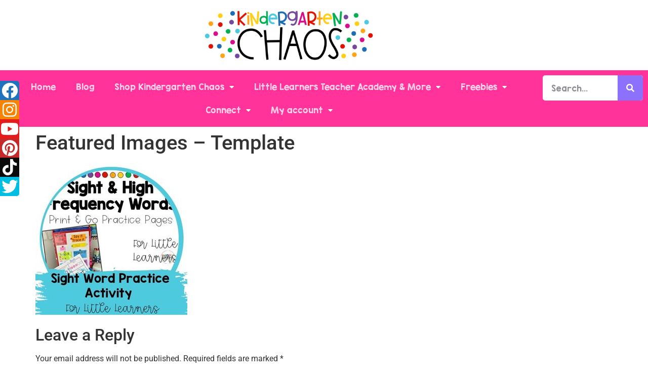

--- FILE ---
content_type: text/html; charset=UTF-8
request_url: https://kindergartenchaos.com/sight-word-practice-activity-for-little-learners/featured-images-template-76/
body_size: 26660
content:
<!doctype html>
<html lang="en-US">
<head>
	<meta charset="UTF-8">
	<meta name="viewport" content="width=device-width, initial-scale=1">
	<link rel="profile" href="https://gmpg.org/xfn/11">
	<meta name='robots' content='index, follow, max-image-preview:large, max-snippet:-1, max-video-preview:-1' />

	<!-- This site is optimized with the Yoast SEO plugin v26.7 - https://yoast.com/wordpress/plugins/seo/ -->
	<title>Featured Images - Template - Kindergarten Chaos</title>
	<link rel="canonical" href="https://kindergartenchaos.com/sight-word-practice-activity-for-little-learners/featured-images-template-76/" />
	<meta property="og:locale" content="en_US" />
	<meta property="og:type" content="article" />
	<meta property="og:title" content="Featured Images - Template - Kindergarten Chaos" />
	<meta property="og:url" content="https://kindergartenchaos.com/sight-word-practice-activity-for-little-learners/featured-images-template-76/" />
	<meta property="og:site_name" content="Kindergarten Chaos" />
	<meta property="og:image" content="https://kindergartenchaos.com/sight-word-practice-activity-for-little-learners/featured-images-template-76" />
	<meta property="og:image:width" content="300" />
	<meta property="og:image:height" content="300" />
	<meta property="og:image:type" content="image/jpeg" />
	<meta name="twitter:card" content="summary_large_image" />
	<meta name="twitter:site" content="@deannah" />
	<script type="application/ld+json" class="yoast-schema-graph">{"@context":"https://schema.org","@graph":[{"@type":"WebPage","@id":"https://kindergartenchaos.com/sight-word-practice-activity-for-little-learners/featured-images-template-76/","url":"https://kindergartenchaos.com/sight-word-practice-activity-for-little-learners/featured-images-template-76/","name":"Featured Images - Template - Kindergarten Chaos","isPartOf":{"@id":"https://kindergartenchaos.com/#website"},"primaryImageOfPage":{"@id":"https://kindergartenchaos.com/sight-word-practice-activity-for-little-learners/featured-images-template-76/#primaryimage"},"image":{"@id":"https://kindergartenchaos.com/sight-word-practice-activity-for-little-learners/featured-images-template-76/#primaryimage"},"thumbnailUrl":"https://kindergartenchaos.com/wp-content/uploads/2022/11/Featured-Images-Template-4.jpg","datePublished":"2022-11-17T13:08:44+00:00","breadcrumb":{"@id":"https://kindergartenchaos.com/sight-word-practice-activity-for-little-learners/featured-images-template-76/#breadcrumb"},"inLanguage":"en-US","potentialAction":[{"@type":"ReadAction","target":["https://kindergartenchaos.com/sight-word-practice-activity-for-little-learners/featured-images-template-76/"]}]},{"@type":"ImageObject","inLanguage":"en-US","@id":"https://kindergartenchaos.com/sight-word-practice-activity-for-little-learners/featured-images-template-76/#primaryimage","url":"https://kindergartenchaos.com/wp-content/uploads/2022/11/Featured-Images-Template-4.jpg","contentUrl":"https://kindergartenchaos.com/wp-content/uploads/2022/11/Featured-Images-Template-4.jpg","width":300,"height":300},{"@type":"BreadcrumbList","@id":"https://kindergartenchaos.com/sight-word-practice-activity-for-little-learners/featured-images-template-76/#breadcrumb","itemListElement":[{"@type":"ListItem","position":1,"name":"Home","item":"https://kindergartenchaos.com/"},{"@type":"ListItem","position":2,"name":"Sight Word Practice Activity For Little Learners","item":"https://kindergartenchaos.com/sight-word-practice-activity-for-little-learners/"},{"@type":"ListItem","position":3,"name":"Featured Images &#8211; Template"}]},{"@type":"WebSite","@id":"https://kindergartenchaos.com/#website","url":"https://kindergartenchaos.com/","name":"Kindergarten Chaos","description":"","publisher":{"@id":"https://kindergartenchaos.com/#/schema/person/df5d93be1d26a34dd8bb5b6bd1af2cc8"},"potentialAction":[{"@type":"SearchAction","target":{"@type":"EntryPoint","urlTemplate":"https://kindergartenchaos.com/?s={search_term_string}"},"query-input":{"@type":"PropertyValueSpecification","valueRequired":true,"valueName":"search_term_string"}}],"inLanguage":"en-US"},{"@type":["Person","Organization"],"@id":"https://kindergartenchaos.com/#/schema/person/df5d93be1d26a34dd8bb5b6bd1af2cc8","name":"Abigail Peterson","image":{"@type":"ImageObject","inLanguage":"en-US","@id":"https://kindergartenchaos.com/#/schema/person/image/","url":"https://kindergartenchaos.com/wp-content/uploads/2022/02/cropped-KC-Blog-Header.png","contentUrl":"https://kindergartenchaos.com/wp-content/uploads/2022/02/cropped-KC-Blog-Header.png","width":1000,"height":350,"caption":"Abigail Peterson"},"logo":{"@id":"https://kindergartenchaos.com/#/schema/person/image/"},"sameAs":["http://kindergartenchaos.com","https://x.com/deannah"]}]}</script>
	<!-- / Yoast SEO plugin. -->


<link rel="alternate" type="application/rss+xml" title="Kindergarten Chaos &raquo; Feed" href="https://kindergartenchaos.com/feed/" />
<link rel="alternate" type="application/rss+xml" title="Kindergarten Chaos &raquo; Comments Feed" href="https://kindergartenchaos.com/comments/feed/" />
<link rel="alternate" type="application/rss+xml" title="Kindergarten Chaos &raquo; Featured Images &#8211; Template Comments Feed" href="https://kindergartenchaos.com/sight-word-practice-activity-for-little-learners/featured-images-template-76/feed/" />
<link rel="alternate" title="oEmbed (JSON)" type="application/json+oembed" href="https://kindergartenchaos.com/wp-json/oembed/1.0/embed?url=https%3A%2F%2Fkindergartenchaos.com%2Fsight-word-practice-activity-for-little-learners%2Ffeatured-images-template-76%2F" />
<link rel="alternate" title="oEmbed (XML)" type="text/xml+oembed" href="https://kindergartenchaos.com/wp-json/oembed/1.0/embed?url=https%3A%2F%2Fkindergartenchaos.com%2Fsight-word-practice-activity-for-little-learners%2Ffeatured-images-template-76%2F&#038;format=xml" />
<!-- Shareaholic - https://www.shareaholic.com -->
<link rel='preload' href='//cdn.shareaholic.net/assets/pub/shareaholic.js' as='script'/>
<script data-no-minify='1' data-cfasync='false'>
_SHR_SETTINGS = {"endpoints":{"local_recs_url":"https:\/\/kindergartenchaos.com\/wp-admin\/admin-ajax.php?action=shareaholic_permalink_related","ajax_url":"https:\/\/kindergartenchaos.com\/wp-admin\/admin-ajax.php","share_counts_url":"https:\/\/kindergartenchaos.com\/wp-admin\/admin-ajax.php?action=shareaholic_share_counts_api"},"site_id":"931d164b4c97199d498476efd2682823","url_components":{"year":"2022","monthnum":"11","day":"17","hour":"05","minute":"08","second":"44","post_id":"26914","postname":"featured-images-template-76","category":"uncategorized"}};
</script>
<script data-no-minify='1' data-cfasync='false' src='//cdn.shareaholic.net/assets/pub/shareaholic.js' data-shr-siteid='931d164b4c97199d498476efd2682823' async ></script>

<!-- Shareaholic Content Tags -->
<meta name='shareaholic:site_name' content='Kindergarten Chaos' />
<meta name='shareaholic:language' content='en-US' />
<meta name='shareaholic:url' content='https://kindergartenchaos.com/sight-word-practice-activity-for-little-learners/featured-images-template-76/' />
<meta name='shareaholic:keywords' content='tag:anchor chart, tag:decodable sentence, tag:high frequency words, tag:literacy, tag:sor, tag:sight word practice activity for little learners, cat:literacy, type:attachment' />
<meta name='shareaholic:article_published_time' content='2022-11-17T05:08:44-08:00' />
<meta name='shareaholic:article_modified_time' content='2022-11-17T05:08:44-08:00' />
<meta name='shareaholic:shareable_page' content='true' />
<meta name='shareaholic:article_visibility' content='private' />
<meta name='shareaholic:article_author_name' content='Angelique Ayala' />
<meta name='shareaholic:site_id' content='931d164b4c97199d498476efd2682823' />
<meta name='shareaholic:wp_version' content='9.7.13' />

<!-- Shareaholic Content Tags End -->

<!-- Shareaholic Open Graph Tags -->
<meta property='og:image' content='https://kindergartenchaos.com/wp-content/uploads/2022/11/Featured-Images-Template-4-150x150.jpg' />
<!-- Shareaholic Open Graph Tags End -->
		<!-- This site uses the Google Analytics by MonsterInsights plugin v9.11.1 - Using Analytics tracking - https://www.monsterinsights.com/ -->
							<script src="//www.googletagmanager.com/gtag/js?id=G-609NCJJW91"  data-cfasync="false" data-wpfc-render="false" async></script>
			<script data-cfasync="false" data-wpfc-render="false">
				var mi_version = '9.11.1';
				var mi_track_user = true;
				var mi_no_track_reason = '';
								var MonsterInsightsDefaultLocations = {"page_location":"https:\/\/kindergartenchaos.com\/sight-word-practice-activity-for-little-learners\/featured-images-template-76\/"};
								if ( typeof MonsterInsightsPrivacyGuardFilter === 'function' ) {
					var MonsterInsightsLocations = (typeof MonsterInsightsExcludeQuery === 'object') ? MonsterInsightsPrivacyGuardFilter( MonsterInsightsExcludeQuery ) : MonsterInsightsPrivacyGuardFilter( MonsterInsightsDefaultLocations );
				} else {
					var MonsterInsightsLocations = (typeof MonsterInsightsExcludeQuery === 'object') ? MonsterInsightsExcludeQuery : MonsterInsightsDefaultLocations;
				}

								var disableStrs = [
										'ga-disable-G-609NCJJW91',
									];

				/* Function to detect opted out users */
				function __gtagTrackerIsOptedOut() {
					for (var index = 0; index < disableStrs.length; index++) {
						if (document.cookie.indexOf(disableStrs[index] + '=true') > -1) {
							return true;
						}
					}

					return false;
				}

				/* Disable tracking if the opt-out cookie exists. */
				if (__gtagTrackerIsOptedOut()) {
					for (var index = 0; index < disableStrs.length; index++) {
						window[disableStrs[index]] = true;
					}
				}

				/* Opt-out function */
				function __gtagTrackerOptout() {
					for (var index = 0; index < disableStrs.length; index++) {
						document.cookie = disableStrs[index] + '=true; expires=Thu, 31 Dec 2099 23:59:59 UTC; path=/';
						window[disableStrs[index]] = true;
					}
				}

				if ('undefined' === typeof gaOptout) {
					function gaOptout() {
						__gtagTrackerOptout();
					}
				}
								window.dataLayer = window.dataLayer || [];

				window.MonsterInsightsDualTracker = {
					helpers: {},
					trackers: {},
				};
				if (mi_track_user) {
					function __gtagDataLayer() {
						dataLayer.push(arguments);
					}

					function __gtagTracker(type, name, parameters) {
						if (!parameters) {
							parameters = {};
						}

						if (parameters.send_to) {
							__gtagDataLayer.apply(null, arguments);
							return;
						}

						if (type === 'event') {
														parameters.send_to = monsterinsights_frontend.v4_id;
							var hookName = name;
							if (typeof parameters['event_category'] !== 'undefined') {
								hookName = parameters['event_category'] + ':' + name;
							}

							if (typeof MonsterInsightsDualTracker.trackers[hookName] !== 'undefined') {
								MonsterInsightsDualTracker.trackers[hookName](parameters);
							} else {
								__gtagDataLayer('event', name, parameters);
							}
							
						} else {
							__gtagDataLayer.apply(null, arguments);
						}
					}

					__gtagTracker('js', new Date());
					__gtagTracker('set', {
						'developer_id.dZGIzZG': true,
											});
					if ( MonsterInsightsLocations.page_location ) {
						__gtagTracker('set', MonsterInsightsLocations);
					}
										__gtagTracker('config', 'G-609NCJJW91', {"forceSSL":"true"} );
										window.gtag = __gtagTracker;										(function () {
						/* https://developers.google.com/analytics/devguides/collection/analyticsjs/ */
						/* ga and __gaTracker compatibility shim. */
						var noopfn = function () {
							return null;
						};
						var newtracker = function () {
							return new Tracker();
						};
						var Tracker = function () {
							return null;
						};
						var p = Tracker.prototype;
						p.get = noopfn;
						p.set = noopfn;
						p.send = function () {
							var args = Array.prototype.slice.call(arguments);
							args.unshift('send');
							__gaTracker.apply(null, args);
						};
						var __gaTracker = function () {
							var len = arguments.length;
							if (len === 0) {
								return;
							}
							var f = arguments[len - 1];
							if (typeof f !== 'object' || f === null || typeof f.hitCallback !== 'function') {
								if ('send' === arguments[0]) {
									var hitConverted, hitObject = false, action;
									if ('event' === arguments[1]) {
										if ('undefined' !== typeof arguments[3]) {
											hitObject = {
												'eventAction': arguments[3],
												'eventCategory': arguments[2],
												'eventLabel': arguments[4],
												'value': arguments[5] ? arguments[5] : 1,
											}
										}
									}
									if ('pageview' === arguments[1]) {
										if ('undefined' !== typeof arguments[2]) {
											hitObject = {
												'eventAction': 'page_view',
												'page_path': arguments[2],
											}
										}
									}
									if (typeof arguments[2] === 'object') {
										hitObject = arguments[2];
									}
									if (typeof arguments[5] === 'object') {
										Object.assign(hitObject, arguments[5]);
									}
									if ('undefined' !== typeof arguments[1].hitType) {
										hitObject = arguments[1];
										if ('pageview' === hitObject.hitType) {
											hitObject.eventAction = 'page_view';
										}
									}
									if (hitObject) {
										action = 'timing' === arguments[1].hitType ? 'timing_complete' : hitObject.eventAction;
										hitConverted = mapArgs(hitObject);
										__gtagTracker('event', action, hitConverted);
									}
								}
								return;
							}

							function mapArgs(args) {
								var arg, hit = {};
								var gaMap = {
									'eventCategory': 'event_category',
									'eventAction': 'event_action',
									'eventLabel': 'event_label',
									'eventValue': 'event_value',
									'nonInteraction': 'non_interaction',
									'timingCategory': 'event_category',
									'timingVar': 'name',
									'timingValue': 'value',
									'timingLabel': 'event_label',
									'page': 'page_path',
									'location': 'page_location',
									'title': 'page_title',
									'referrer' : 'page_referrer',
								};
								for (arg in args) {
																		if (!(!args.hasOwnProperty(arg) || !gaMap.hasOwnProperty(arg))) {
										hit[gaMap[arg]] = args[arg];
									} else {
										hit[arg] = args[arg];
									}
								}
								return hit;
							}

							try {
								f.hitCallback();
							} catch (ex) {
							}
						};
						__gaTracker.create = newtracker;
						__gaTracker.getByName = newtracker;
						__gaTracker.getAll = function () {
							return [];
						};
						__gaTracker.remove = noopfn;
						__gaTracker.loaded = true;
						window['__gaTracker'] = __gaTracker;
					})();
									} else {
										console.log("");
					(function () {
						function __gtagTracker() {
							return null;
						}

						window['__gtagTracker'] = __gtagTracker;
						window['gtag'] = __gtagTracker;
					})();
									}
			</script>
							<!-- / Google Analytics by MonsterInsights -->
		<style id='wp-img-auto-sizes-contain-inline-css'>
img:is([sizes=auto i],[sizes^="auto," i]){contain-intrinsic-size:3000px 1500px}
/*# sourceURL=wp-img-auto-sizes-contain-inline-css */
</style>

<link rel='stylesheet' id='pt-cv-public-style-css' href='https://kindergartenchaos.com/wp-content/plugins/content-views-query-and-display-post-page/public/assets/css/cv.css?ver=4.2.1' media='all' />
<style id='wp-emoji-styles-inline-css'>

	img.wp-smiley, img.emoji {
		display: inline !important;
		border: none !important;
		box-shadow: none !important;
		height: 1em !important;
		width: 1em !important;
		margin: 0 0.07em !important;
		vertical-align: -0.1em !important;
		background: none !important;
		padding: 0 !important;
	}
/*# sourceURL=wp-emoji-styles-inline-css */
</style>
<link rel='stylesheet' id='wp-block-library-css' href='https://kindergartenchaos.com/wp-includes/css/dist/block-library/style.min.css?ver=6.9' media='all' />
<style id='simple-social-icons-block-styles-inline-css'>
:where(.wp-block-social-links.is-style-logos-only) .wp-social-link-imdb{background-color:#f5c518;color:#000}:where(.wp-block-social-links:not(.is-style-logos-only)) .wp-social-link-imdb{background-color:#f5c518;color:#000}:where(.wp-block-social-links.is-style-logos-only) .wp-social-link-kofi{color:#72a5f2}:where(.wp-block-social-links:not(.is-style-logos-only)) .wp-social-link-kofi{background-color:#72a5f2;color:#fff}:where(.wp-block-social-links.is-style-logos-only) .wp-social-link-letterboxd{color:#202830}:where(.wp-block-social-links:not(.is-style-logos-only)) .wp-social-link-letterboxd{background-color:#3b45fd;color:#fff}:where(.wp-block-social-links.is-style-logos-only) .wp-social-link-signal{color:#3b45fd}:where(.wp-block-social-links:not(.is-style-logos-only)) .wp-social-link-signal{background-color:#3b45fd;color:#fff}:where(.wp-block-social-links.is-style-logos-only) .wp-social-link-youtube-music{color:red}:where(.wp-block-social-links:not(.is-style-logos-only)) .wp-social-link-youtube-music{background-color:red;color:#fff}:where(.wp-block-social-links.is-style-logos-only) .wp-social-link-diaspora{color:#000}:where(.wp-block-social-links:not(.is-style-logos-only)) .wp-social-link-diaspora{background-color:#3e4142;color:#fff}:where(.wp-block-social-links.is-style-logos-only) .wp-social-link-bloglovin{color:#000}:where(.wp-block-social-links:not(.is-style-logos-only)) .wp-social-link-bloglovin{background-color:#000;color:#fff}:where(.wp-block-social-links.is-style-logos-only) .wp-social-link-phone{color:#000}:where(.wp-block-social-links:not(.is-style-logos-only)) .wp-social-link-phone{background-color:#000;color:#fff}:where(.wp-block-social-links.is-style-logos-only) .wp-social-link-substack{color:#ff6719}:where(.wp-block-social-links:not(.is-style-logos-only)) .wp-social-link-substack{background-color:#ff6719;color:#fff}:where(.wp-block-social-links.is-style-logos-only) .wp-social-link-tripadvisor{color:#34e0a1}:where(.wp-block-social-links:not(.is-style-logos-only)) .wp-social-link-tripadvisor{background-color:#34e0a1;color:#fff}:where(.wp-block-social-links.is-style-logos-only) .wp-social-link-xing{color:#026466}:where(.wp-block-social-links:not(.is-style-logos-only)) .wp-social-link-xing{background-color:#026466;color:#fff}:where(.wp-block-social-links.is-style-logos-only) .wp-social-link-pixelfed{color:#000}:where(.wp-block-social-links:not(.is-style-logos-only)) .wp-social-link-pixelfed{background-color:#000;color:#fff}:where(.wp-block-social-links.is-style-logos-only) .wp-social-link-matrix{color:#000}:where(.wp-block-social-links:not(.is-style-logos-only)) .wp-social-link-matrix{background-color:#000;color:#fff}:where(.wp-block-social-links.is-style-logos-only) .wp-social-link-protonmail{color:#6d4aff}:where(.wp-block-social-links:not(.is-style-logos-only)) .wp-social-link-protonmail{background-color:#6d4aff;color:#fff}:where(.wp-block-social-links.is-style-logos-only) .wp-social-link-paypal{color:#003087}:where(.wp-block-social-links:not(.is-style-logos-only)) .wp-social-link-paypal{background-color:#003087;color:#fff}:where(.wp-block-social-links.is-style-logos-only) .wp-social-link-antennapod{color:#20a5ff}:where(.wp-block-social-links:not(.is-style-logos-only)) .wp-social-link-antennapod{background-color:#20a5ff;color:#fff}:where(.wp-block-social-links:not(.is-style-logos-only)) .wp-social-link-caldotcom{background-color:#000;color:#fff}:where(.wp-block-social-links.is-style-logos-only) .wp-social-link-fedora{color:#294172}:where(.wp-block-social-links:not(.is-style-logos-only)) .wp-social-link-fedora{background-color:#294172;color:#fff}:where(.wp-block-social-links.is-style-logos-only) .wp-social-link-googlephotos{color:#4285f4}:where(.wp-block-social-links:not(.is-style-logos-only)) .wp-social-link-googlephotos{background-color:#4285f4;color:#fff}:where(.wp-block-social-links.is-style-logos-only) .wp-social-link-googlescholar{color:#4285f4}:where(.wp-block-social-links:not(.is-style-logos-only)) .wp-social-link-googlescholar{background-color:#4285f4;color:#fff}:where(.wp-block-social-links.is-style-logos-only) .wp-social-link-mendeley{color:#9d1626}:where(.wp-block-social-links:not(.is-style-logos-only)) .wp-social-link-mendeley{background-color:#9d1626;color:#fff}:where(.wp-block-social-links.is-style-logos-only) .wp-social-link-notion{color:#000}:where(.wp-block-social-links:not(.is-style-logos-only)) .wp-social-link-notion{background-color:#000;color:#fff}:where(.wp-block-social-links.is-style-logos-only) .wp-social-link-overcast{color:#fc7e0f}:where(.wp-block-social-links:not(.is-style-logos-only)) .wp-social-link-overcast{background-color:#fc7e0f;color:#fff}:where(.wp-block-social-links.is-style-logos-only) .wp-social-link-pexels{color:#05a081}:where(.wp-block-social-links:not(.is-style-logos-only)) .wp-social-link-pexels{background-color:#05a081;color:#fff}:where(.wp-block-social-links.is-style-logos-only) .wp-social-link-pocketcasts{color:#f43e37}:where(.wp-block-social-links:not(.is-style-logos-only)) .wp-social-link-pocketcasts{background-color:#f43e37;color:#fff}:where(.wp-block-social-links.is-style-logos-only) .wp-social-link-strava{color:#fc4c02}:where(.wp-block-social-links:not(.is-style-logos-only)) .wp-social-link-strava{background-color:#fc4c02;color:#fff}:where(.wp-block-social-links.is-style-logos-only) .wp-social-link-wechat{color:#09b83e}:where(.wp-block-social-links:not(.is-style-logos-only)) .wp-social-link-wechat{background-color:#09b83e;color:#fff}:where(.wp-block-social-links.is-style-logos-only) .wp-social-link-zulip{color:#54a7ff}:where(.wp-block-social-links:not(.is-style-logos-only)) .wp-social-link-zulip{background-color:#000;color:#fff}:where(.wp-block-social-links.is-style-logos-only) .wp-social-link-podcastaddict{color:#f3842c}:where(.wp-block-social-links:not(.is-style-logos-only)) .wp-social-link-podcastaddict{background-color:#f3842c;color:#fff}:where(.wp-block-social-links.is-style-logos-only) .wp-social-link-applepodcasts{color:#8e32c6}:where(.wp-block-social-links:not(.is-style-logos-only)) .wp-social-link-applepodcasts{background-color:#8e32c6;color:#fff}:where(.wp-block-social-links.is-style-logos-only) .wp-social-link-ivoox{color:#f45f31}:where(.wp-block-social-links:not(.is-style-logos-only)) .wp-social-link-ivoox{background-color:#f45f31;color:#fff}

/*# sourceURL=https://kindergartenchaos.com/wp-content/plugins/simple-social-icons/build/style-index.css */
</style>
<style id='global-styles-inline-css'>
:root{--wp--preset--aspect-ratio--square: 1;--wp--preset--aspect-ratio--4-3: 4/3;--wp--preset--aspect-ratio--3-4: 3/4;--wp--preset--aspect-ratio--3-2: 3/2;--wp--preset--aspect-ratio--2-3: 2/3;--wp--preset--aspect-ratio--16-9: 16/9;--wp--preset--aspect-ratio--9-16: 9/16;--wp--preset--color--black: #000000;--wp--preset--color--cyan-bluish-gray: #abb8c3;--wp--preset--color--white: #ffffff;--wp--preset--color--pale-pink: #f78da7;--wp--preset--color--vivid-red: #cf2e2e;--wp--preset--color--luminous-vivid-orange: #ff6900;--wp--preset--color--luminous-vivid-amber: #fcb900;--wp--preset--color--light-green-cyan: #7bdcb5;--wp--preset--color--vivid-green-cyan: #00d084;--wp--preset--color--pale-cyan-blue: #8ed1fc;--wp--preset--color--vivid-cyan-blue: #0693e3;--wp--preset--color--vivid-purple: #9b51e0;--wp--preset--gradient--vivid-cyan-blue-to-vivid-purple: linear-gradient(135deg,rgb(6,147,227) 0%,rgb(155,81,224) 100%);--wp--preset--gradient--light-green-cyan-to-vivid-green-cyan: linear-gradient(135deg,rgb(122,220,180) 0%,rgb(0,208,130) 100%);--wp--preset--gradient--luminous-vivid-amber-to-luminous-vivid-orange: linear-gradient(135deg,rgb(252,185,0) 0%,rgb(255,105,0) 100%);--wp--preset--gradient--luminous-vivid-orange-to-vivid-red: linear-gradient(135deg,rgb(255,105,0) 0%,rgb(207,46,46) 100%);--wp--preset--gradient--very-light-gray-to-cyan-bluish-gray: linear-gradient(135deg,rgb(238,238,238) 0%,rgb(169,184,195) 100%);--wp--preset--gradient--cool-to-warm-spectrum: linear-gradient(135deg,rgb(74,234,220) 0%,rgb(151,120,209) 20%,rgb(207,42,186) 40%,rgb(238,44,130) 60%,rgb(251,105,98) 80%,rgb(254,248,76) 100%);--wp--preset--gradient--blush-light-purple: linear-gradient(135deg,rgb(255,206,236) 0%,rgb(152,150,240) 100%);--wp--preset--gradient--blush-bordeaux: linear-gradient(135deg,rgb(254,205,165) 0%,rgb(254,45,45) 50%,rgb(107,0,62) 100%);--wp--preset--gradient--luminous-dusk: linear-gradient(135deg,rgb(255,203,112) 0%,rgb(199,81,192) 50%,rgb(65,88,208) 100%);--wp--preset--gradient--pale-ocean: linear-gradient(135deg,rgb(255,245,203) 0%,rgb(182,227,212) 50%,rgb(51,167,181) 100%);--wp--preset--gradient--electric-grass: linear-gradient(135deg,rgb(202,248,128) 0%,rgb(113,206,126) 100%);--wp--preset--gradient--midnight: linear-gradient(135deg,rgb(2,3,129) 0%,rgb(40,116,252) 100%);--wp--preset--font-size--small: 13px;--wp--preset--font-size--medium: 20px;--wp--preset--font-size--large: 36px;--wp--preset--font-size--x-large: 42px;--wp--preset--spacing--20: 0.44rem;--wp--preset--spacing--30: 0.67rem;--wp--preset--spacing--40: 1rem;--wp--preset--spacing--50: 1.5rem;--wp--preset--spacing--60: 2.25rem;--wp--preset--spacing--70: 3.38rem;--wp--preset--spacing--80: 5.06rem;--wp--preset--shadow--natural: 6px 6px 9px rgba(0, 0, 0, 0.2);--wp--preset--shadow--deep: 12px 12px 50px rgba(0, 0, 0, 0.4);--wp--preset--shadow--sharp: 6px 6px 0px rgba(0, 0, 0, 0.2);--wp--preset--shadow--outlined: 6px 6px 0px -3px rgb(255, 255, 255), 6px 6px rgb(0, 0, 0);--wp--preset--shadow--crisp: 6px 6px 0px rgb(0, 0, 0);}:root { --wp--style--global--content-size: 800px;--wp--style--global--wide-size: 1200px; }:where(body) { margin: 0; }.wp-site-blocks > .alignleft { float: left; margin-right: 2em; }.wp-site-blocks > .alignright { float: right; margin-left: 2em; }.wp-site-blocks > .aligncenter { justify-content: center; margin-left: auto; margin-right: auto; }:where(.wp-site-blocks) > * { margin-block-start: 24px; margin-block-end: 0; }:where(.wp-site-blocks) > :first-child { margin-block-start: 0; }:where(.wp-site-blocks) > :last-child { margin-block-end: 0; }:root { --wp--style--block-gap: 24px; }:root :where(.is-layout-flow) > :first-child{margin-block-start: 0;}:root :where(.is-layout-flow) > :last-child{margin-block-end: 0;}:root :where(.is-layout-flow) > *{margin-block-start: 24px;margin-block-end: 0;}:root :where(.is-layout-constrained) > :first-child{margin-block-start: 0;}:root :where(.is-layout-constrained) > :last-child{margin-block-end: 0;}:root :where(.is-layout-constrained) > *{margin-block-start: 24px;margin-block-end: 0;}:root :where(.is-layout-flex){gap: 24px;}:root :where(.is-layout-grid){gap: 24px;}.is-layout-flow > .alignleft{float: left;margin-inline-start: 0;margin-inline-end: 2em;}.is-layout-flow > .alignright{float: right;margin-inline-start: 2em;margin-inline-end: 0;}.is-layout-flow > .aligncenter{margin-left: auto !important;margin-right: auto !important;}.is-layout-constrained > .alignleft{float: left;margin-inline-start: 0;margin-inline-end: 2em;}.is-layout-constrained > .alignright{float: right;margin-inline-start: 2em;margin-inline-end: 0;}.is-layout-constrained > .aligncenter{margin-left: auto !important;margin-right: auto !important;}.is-layout-constrained > :where(:not(.alignleft):not(.alignright):not(.alignfull)){max-width: var(--wp--style--global--content-size);margin-left: auto !important;margin-right: auto !important;}.is-layout-constrained > .alignwide{max-width: var(--wp--style--global--wide-size);}body .is-layout-flex{display: flex;}.is-layout-flex{flex-wrap: wrap;align-items: center;}.is-layout-flex > :is(*, div){margin: 0;}body .is-layout-grid{display: grid;}.is-layout-grid > :is(*, div){margin: 0;}body{padding-top: 0px;padding-right: 0px;padding-bottom: 0px;padding-left: 0px;}a:where(:not(.wp-element-button)){text-decoration: underline;}:root :where(.wp-element-button, .wp-block-button__link){background-color: #32373c;border-width: 0;color: #fff;font-family: inherit;font-size: inherit;font-style: inherit;font-weight: inherit;letter-spacing: inherit;line-height: inherit;padding-top: calc(0.667em + 2px);padding-right: calc(1.333em + 2px);padding-bottom: calc(0.667em + 2px);padding-left: calc(1.333em + 2px);text-decoration: none;text-transform: inherit;}.has-black-color{color: var(--wp--preset--color--black) !important;}.has-cyan-bluish-gray-color{color: var(--wp--preset--color--cyan-bluish-gray) !important;}.has-white-color{color: var(--wp--preset--color--white) !important;}.has-pale-pink-color{color: var(--wp--preset--color--pale-pink) !important;}.has-vivid-red-color{color: var(--wp--preset--color--vivid-red) !important;}.has-luminous-vivid-orange-color{color: var(--wp--preset--color--luminous-vivid-orange) !important;}.has-luminous-vivid-amber-color{color: var(--wp--preset--color--luminous-vivid-amber) !important;}.has-light-green-cyan-color{color: var(--wp--preset--color--light-green-cyan) !important;}.has-vivid-green-cyan-color{color: var(--wp--preset--color--vivid-green-cyan) !important;}.has-pale-cyan-blue-color{color: var(--wp--preset--color--pale-cyan-blue) !important;}.has-vivid-cyan-blue-color{color: var(--wp--preset--color--vivid-cyan-blue) !important;}.has-vivid-purple-color{color: var(--wp--preset--color--vivid-purple) !important;}.has-black-background-color{background-color: var(--wp--preset--color--black) !important;}.has-cyan-bluish-gray-background-color{background-color: var(--wp--preset--color--cyan-bluish-gray) !important;}.has-white-background-color{background-color: var(--wp--preset--color--white) !important;}.has-pale-pink-background-color{background-color: var(--wp--preset--color--pale-pink) !important;}.has-vivid-red-background-color{background-color: var(--wp--preset--color--vivid-red) !important;}.has-luminous-vivid-orange-background-color{background-color: var(--wp--preset--color--luminous-vivid-orange) !important;}.has-luminous-vivid-amber-background-color{background-color: var(--wp--preset--color--luminous-vivid-amber) !important;}.has-light-green-cyan-background-color{background-color: var(--wp--preset--color--light-green-cyan) !important;}.has-vivid-green-cyan-background-color{background-color: var(--wp--preset--color--vivid-green-cyan) !important;}.has-pale-cyan-blue-background-color{background-color: var(--wp--preset--color--pale-cyan-blue) !important;}.has-vivid-cyan-blue-background-color{background-color: var(--wp--preset--color--vivid-cyan-blue) !important;}.has-vivid-purple-background-color{background-color: var(--wp--preset--color--vivid-purple) !important;}.has-black-border-color{border-color: var(--wp--preset--color--black) !important;}.has-cyan-bluish-gray-border-color{border-color: var(--wp--preset--color--cyan-bluish-gray) !important;}.has-white-border-color{border-color: var(--wp--preset--color--white) !important;}.has-pale-pink-border-color{border-color: var(--wp--preset--color--pale-pink) !important;}.has-vivid-red-border-color{border-color: var(--wp--preset--color--vivid-red) !important;}.has-luminous-vivid-orange-border-color{border-color: var(--wp--preset--color--luminous-vivid-orange) !important;}.has-luminous-vivid-amber-border-color{border-color: var(--wp--preset--color--luminous-vivid-amber) !important;}.has-light-green-cyan-border-color{border-color: var(--wp--preset--color--light-green-cyan) !important;}.has-vivid-green-cyan-border-color{border-color: var(--wp--preset--color--vivid-green-cyan) !important;}.has-pale-cyan-blue-border-color{border-color: var(--wp--preset--color--pale-cyan-blue) !important;}.has-vivid-cyan-blue-border-color{border-color: var(--wp--preset--color--vivid-cyan-blue) !important;}.has-vivid-purple-border-color{border-color: var(--wp--preset--color--vivid-purple) !important;}.has-vivid-cyan-blue-to-vivid-purple-gradient-background{background: var(--wp--preset--gradient--vivid-cyan-blue-to-vivid-purple) !important;}.has-light-green-cyan-to-vivid-green-cyan-gradient-background{background: var(--wp--preset--gradient--light-green-cyan-to-vivid-green-cyan) !important;}.has-luminous-vivid-amber-to-luminous-vivid-orange-gradient-background{background: var(--wp--preset--gradient--luminous-vivid-amber-to-luminous-vivid-orange) !important;}.has-luminous-vivid-orange-to-vivid-red-gradient-background{background: var(--wp--preset--gradient--luminous-vivid-orange-to-vivid-red) !important;}.has-very-light-gray-to-cyan-bluish-gray-gradient-background{background: var(--wp--preset--gradient--very-light-gray-to-cyan-bluish-gray) !important;}.has-cool-to-warm-spectrum-gradient-background{background: var(--wp--preset--gradient--cool-to-warm-spectrum) !important;}.has-blush-light-purple-gradient-background{background: var(--wp--preset--gradient--blush-light-purple) !important;}.has-blush-bordeaux-gradient-background{background: var(--wp--preset--gradient--blush-bordeaux) !important;}.has-luminous-dusk-gradient-background{background: var(--wp--preset--gradient--luminous-dusk) !important;}.has-pale-ocean-gradient-background{background: var(--wp--preset--gradient--pale-ocean) !important;}.has-electric-grass-gradient-background{background: var(--wp--preset--gradient--electric-grass) !important;}.has-midnight-gradient-background{background: var(--wp--preset--gradient--midnight) !important;}.has-small-font-size{font-size: var(--wp--preset--font-size--small) !important;}.has-medium-font-size{font-size: var(--wp--preset--font-size--medium) !important;}.has-large-font-size{font-size: var(--wp--preset--font-size--large) !important;}.has-x-large-font-size{font-size: var(--wp--preset--font-size--x-large) !important;}
:root :where(.wp-block-pullquote){font-size: 1.5em;line-height: 1.6;}
/*# sourceURL=global-styles-inline-css */
</style>
<link rel='stylesheet' id='jpibfi-style-css' href='https://kindergartenchaos.com/wp-content/plugins/jquery-pin-it-button-for-images/css/client.css?ver=3.0.6' media='all' />
<link rel='stylesheet' id='mailerlite_forms.css-css' href='https://kindergartenchaos.com/wp-content/plugins/official-mailerlite-sign-up-forms/assets/css/mailerlite_forms.css?ver=1.7.18' media='all' />
<link rel='stylesheet' id='sticky-social-icons-css' href='https://kindergartenchaos.com/wp-content/plugins/sticky-social-icons/public/assets/build/css/sticky-social-icons-public.css?ver=1.2.1' media='all' />
<link rel='stylesheet' id='font-awesome-css' href='https://kindergartenchaos.com/wp-content/plugins/elementor/assets/lib/font-awesome/css/font-awesome.min.css?ver=4.7.0' media='all' />
<link rel='stylesheet' id='woocommerce-layout-css' href='https://kindergartenchaos.com/wp-content/plugins/woocommerce/assets/css/woocommerce-layout.css?ver=10.4.3' media='all' />
<link rel='stylesheet' id='woocommerce-smallscreen-css' href='https://kindergartenchaos.com/wp-content/plugins/woocommerce/assets/css/woocommerce-smallscreen.css?ver=10.4.3' media='only screen and (max-width: 768px)' />
<link rel='stylesheet' id='woocommerce-general-css' href='https://kindergartenchaos.com/wp-content/plugins/woocommerce/assets/css/woocommerce.css?ver=10.4.3' media='all' />
<style id='woocommerce-inline-inline-css'>
.woocommerce form .form-row .required { visibility: visible; }
/*# sourceURL=woocommerce-inline-inline-css */
</style>
<link rel='stylesheet' id='wc_cart_addons_styles-css' href='https://kindergartenchaos.com/wp-content/plugins/woocommerce-cart-add-ons/assets/css/frontend.css?ver=2.1.0' media='all' />
<link rel='stylesheet' id='wcpf-plugin-style-css' href='https://kindergartenchaos.com/wp-content/plugins/woocommerce-product-filters/assets/css/plugin.css?ver=1.4.38' media='all' />
<link rel='stylesheet' id='hello-elementor-css' href='https://kindergartenchaos.com/wp-content/themes/hello-elementor/assets/css/reset.css?ver=3.4.4' media='all' />
<link rel='stylesheet' id='hello-elementor-theme-style-css' href='https://kindergartenchaos.com/wp-content/themes/hello-elementor/assets/css/theme.css?ver=3.4.4' media='all' />
<link rel='stylesheet' id='hello-elementor-header-footer-css' href='https://kindergartenchaos.com/wp-content/themes/hello-elementor/assets/css/header-footer.css?ver=3.4.4' media='all' />
<link rel='stylesheet' id='elementor-frontend-css' href='https://kindergartenchaos.com/wp-content/plugins/elementor/assets/css/frontend.min.css?ver=3.34.0' media='all' />
<style id='elementor-frontend-inline-css'>
.elementor-kit-13917{--e-global-color-primary:#DB1600;--e-global-color-secondary:#1C6DB6;--e-global-color-text:#050404;--e-global-color-accent:#FFA50D;--e-global-color-a1cfcac:#FFCF17;--e-global-color-f1ed922:#00B14F;--e-global-color-ed1f6b1:#75489B;--e-global-color-c6f3681:#D11088;--e-global-typography-primary-font-family:"KGBlankSpaceSolid";--e-global-typography-primary-font-weight:600;--e-global-typography-secondary-font-family:"KGBlankSpaceSketch";--e-global-typography-secondary-font-weight:400;--e-global-typography-text-font-family:"GL FirstandForemost";--e-global-typography-text-font-weight:400;--e-global-typography-accent-font-family:"Roboto";--e-global-typography-accent-font-weight:500;}.elementor-kit-13917 e-page-transition{background-color:#FFBC7D;}.site-header{background-color:#FFFFFF;}.elementor-section.elementor-section-boxed > .elementor-container{max-width:1140px;}.e-con{--container-max-width:1140px;}.elementor-widget:not(:last-child){margin-block-end:20px;}.elementor-element{--widgets-spacing:20px 20px;--widgets-spacing-row:20px;--widgets-spacing-column:20px;}{}h1.entry-title{display:var(--page-title-display);}.site-header .site-branding .site-logo img{width:263px;max-width:263px;}.site-header .site-navigation ul.menu li a{color:#FF3399;}.site-header .site-navigation .menu li{font-family:"KGBlankSpaceSketch", Sans-serif;}.site-footer .site-branding .site-logo img{width:200px;max-width:200px;}@media(max-width:1024px){.elementor-section.elementor-section-boxed > .elementor-container{max-width:1024px;}.e-con{--container-max-width:1024px;}}@media(max-width:767px){.elementor-section.elementor-section-boxed > .elementor-container{max-width:767px;}.e-con{--container-max-width:767px;}}/* Start Custom Fonts CSS */@font-face {
	font-family: 'KGBlankSpaceSolid';
	font-style: normal;
	font-weight: normal;
	font-display: auto;
	src: url('https://kindergartenchaos.com/wp-content/uploads/2021/08/KGBlankSpaceSolid.ttf') format('truetype');
}
/* End Custom Fonts CSS */
/* Start Custom Fonts CSS */@font-face {
	font-family: 'KGBlankSpaceSketch';
	font-style: normal;
	font-weight: normal;
	font-display: auto;
	src: url('https://kindergartenchaos.com/wp-content/uploads/2021/08/KGBlankSpaceSketch-1.ttf') format('truetype');
}
/* End Custom Fonts CSS */
/* Start Custom Fonts CSS */@font-face {
	font-family: 'GL FirstandForemost';
	font-style: normal;
	font-weight: normal;
	font-display: auto;
	src: url('https://kindergartenchaos.com/wp-content/uploads/2021/08/GLFirstandForemost.ttf') format('truetype');
}
/* End Custom Fonts CSS */
.elementor-18047 .elementor-element.elementor-element-709f2c4 img{width:34%;}.elementor-18047 .elementor-element.elementor-element-f8470c1:not(.elementor-motion-effects-element-type-background), .elementor-18047 .elementor-element.elementor-element-f8470c1 > .elementor-motion-effects-container > .elementor-motion-effects-layer{background-color:#FF3399;}.elementor-18047 .elementor-element.elementor-element-f8470c1{transition:background 0.3s, border 0.3s, border-radius 0.3s, box-shadow 0.3s;}.elementor-18047 .elementor-element.elementor-element-f8470c1 > .elementor-background-overlay{transition:background 0.3s, border-radius 0.3s, opacity 0.3s;}.elementor-18047 .elementor-element.elementor-element-dfe660d .elementor-menu-toggle{margin:0 auto;}.elementor-18047 .elementor-element.elementor-element-dfe660d .elementor-nav-menu .elementor-item{font-family:"KGBlankSpaceSketch", Sans-serif;font-size:15px;}.elementor-18047 .elementor-element.elementor-element-dfe660d .elementor-nav-menu--main .elementor-item{color:#FFFFFF;fill:#FFFFFF;}.elementor-18047 .elementor-element.elementor-element-dfe660d .elementor-nav-menu--dropdown a, .elementor-18047 .elementor-element.elementor-element-dfe660d .elementor-menu-toggle{color:#FFFFFF;fill:#FFFFFF;}.elementor-18047 .elementor-element.elementor-element-dfe660d .elementor-nav-menu--dropdown{background-color:#FF3399;}.elementor-18047 .elementor-element.elementor-element-dfe660d .elementor-nav-menu--dropdown a:hover,
					.elementor-18047 .elementor-element.elementor-element-dfe660d .elementor-nav-menu--dropdown a:focus,
					.elementor-18047 .elementor-element.elementor-element-dfe660d .elementor-nav-menu--dropdown a.elementor-item-active,
					.elementor-18047 .elementor-element.elementor-element-dfe660d .elementor-nav-menu--dropdown a.highlighted{background-color:#E1137A;}.elementor-18047 .elementor-element.elementor-element-dfe660d .elementor-nav-menu--dropdown .elementor-item, .elementor-18047 .elementor-element.elementor-element-dfe660d .elementor-nav-menu--dropdown  .elementor-sub-item{font-family:"KGBlankSpaceSketch", Sans-serif;}.elementor-18047 .elementor-element.elementor-element-54ba781 > .elementor-widget-wrap > .elementor-widget:not(.elementor-widget__width-auto):not(.elementor-widget__width-initial):not(:last-child):not(.elementor-absolute){margin-block-end:: 20px;}.elementor-18047 .elementor-element.elementor-element-b3f0e8f .elementor-search-form__container{min-height:50px;}.elementor-18047 .elementor-element.elementor-element-b3f0e8f .elementor-search-form__submit{min-width:50px;background-color:#8C71FC;}body:not(.rtl) .elementor-18047 .elementor-element.elementor-element-b3f0e8f .elementor-search-form__icon{padding-left:calc(50px / 3);}body.rtl .elementor-18047 .elementor-element.elementor-element-b3f0e8f .elementor-search-form__icon{padding-right:calc(50px / 3);}.elementor-18047 .elementor-element.elementor-element-b3f0e8f .elementor-search-form__input, .elementor-18047 .elementor-element.elementor-element-b3f0e8f.elementor-search-form--button-type-text .elementor-search-form__submit{padding-left:calc(50px / 3);padding-right:calc(50px / 3);}.elementor-18047 .elementor-element.elementor-element-b3f0e8f input[type="search"].elementor-search-form__input{font-family:"KGBlankSpaceSolid", Sans-serif;}.elementor-18047 .elementor-element.elementor-element-b3f0e8f:not(.elementor-search-form--skin-full_screen) .elementor-search-form__container{background-color:#FFFFFF;border-radius:5px;}.elementor-18047 .elementor-element.elementor-element-b3f0e8f.elementor-search-form--skin-full_screen input[type="search"].elementor-search-form__input{background-color:#FFFFFF;border-radius:5px;}.elementor-theme-builder-content-area{height:400px;}.elementor-location-header:before, .elementor-location-footer:before{content:"";display:table;clear:both;}@media(min-width:768px){.elementor-18047 .elementor-element.elementor-element-a088b37{width:83%;}.elementor-18047 .elementor-element.elementor-element-54ba781{width:17%;}}
.elementor-18055 .elementor-element.elementor-element-39defcba{border-style:solid;border-width:3px 0px 0px 0px;border-color:#02d3c9;padding:50px 0px 50px 25px;}.elementor-18055 .elementor-element.elementor-element-3fddca48 img{width:182px;}.elementor-18055 .elementor-element.elementor-element-560b7619 > .elementor-widget-container{margin:0px 0px 0px 0px;padding:0px 0px 0px 0px;}.elementor-18055 .elementor-element.elementor-element-560b7619{column-gap:0px;text-align:center;font-family:"KGBlankSpaceSketch", Sans-serif;font-size:14px;font-weight:normal;line-height:1.8em;color:rgba(84,89,95,0.79);}.elementor-18055 .elementor-element.elementor-element-1db31677.elementor-column > .elementor-widget-wrap{justify-content:center;}.elementor-18055 .elementor-element.elementor-element-1db31677 > .elementor-element-populated{margin:0% 20% 0% 0%;--e-column-margin-right:20%;--e-column-margin-left:0%;}.elementor-18055 .elementor-element.elementor-element-753be5a9{text-align:center;}.elementor-18055 .elementor-element.elementor-element-753be5a9 .elementor-heading-title{font-family:"KGBlankSpaceSketch", Sans-serif;font-size:18px;font-weight:500;color:#FF3399;}.elementor-18055 .elementor-element.elementor-element-a713f15{--spacer-size:50px;}.elementor-18055 .elementor-element.elementor-element-a713f15 > .elementor-widget-container{padding:0px 0px 0px 0px;}.elementor-18055 .elementor-element.elementor-element-6369c171 .elementor-icon-list-items:not(.elementor-inline-items) .elementor-icon-list-item:not(:last-child){padding-block-end:calc(15px/2);}.elementor-18055 .elementor-element.elementor-element-6369c171 .elementor-icon-list-items:not(.elementor-inline-items) .elementor-icon-list-item:not(:first-child){margin-block-start:calc(15px/2);}.elementor-18055 .elementor-element.elementor-element-6369c171 .elementor-icon-list-items.elementor-inline-items .elementor-icon-list-item{margin-inline:calc(15px/2);}.elementor-18055 .elementor-element.elementor-element-6369c171 .elementor-icon-list-items.elementor-inline-items{margin-inline:calc(-15px/2);}.elementor-18055 .elementor-element.elementor-element-6369c171 .elementor-icon-list-items.elementor-inline-items .elementor-icon-list-item:after{inset-inline-end:calc(-15px/2);}.elementor-18055 .elementor-element.elementor-element-6369c171 .elementor-icon-list-icon i{color:rgba(0,0,0,0.23);transition:color 0.3s;}.elementor-18055 .elementor-element.elementor-element-6369c171 .elementor-icon-list-icon svg{fill:rgba(0,0,0,0.23);transition:fill 0.3s;}.elementor-18055 .elementor-element.elementor-element-6369c171{--e-icon-list-icon-size:13px;--icon-vertical-offset:0px;}.elementor-18055 .elementor-element.elementor-element-6369c171 .elementor-icon-list-icon{padding-inline-end:9px;}.elementor-18055 .elementor-element.elementor-element-6369c171 .elementor-icon-list-item > .elementor-icon-list-text, .elementor-18055 .elementor-element.elementor-element-6369c171 .elementor-icon-list-item > a{font-family:"KGBlankSpaceSketch", Sans-serif;font-size:13px;font-weight:normal;}.elementor-18055 .elementor-element.elementor-element-6369c171 .elementor-icon-list-text{color:rgba(0,0,0,0.79);transition:color 0.3s;}.elementor-18055 .elementor-element.elementor-element-6369c171 .elementor-icon-list-item:hover .elementor-icon-list-text{color:#02d3c9;}.elementor-18055 .elementor-element.elementor-element-218d46da{--grid-template-columns:repeat(0, auto);--icon-size:12px;--grid-column-gap:5px;--grid-row-gap:0px;}.elementor-18055 .elementor-element.elementor-element-218d46da .elementor-widget-container{text-align:center;}.elementor-18055 .elementor-element.elementor-element-218d46da > .elementor-widget-container{margin:30px 0px 0px 0px;}.elementor-18055 .elementor-element.elementor-element-218d46da .elementor-social-icon{--icon-padding:0.9em;}.elementor-18055 .elementor-element.elementor-element-ac49a68{text-align:center;}.elementor-18055 .elementor-element.elementor-element-ac49a68 .elementor-heading-title{font-family:"KGBlankSpaceSketch", Sans-serif;font-size:18px;font-weight:500;color:#FF3399;}.elementor-18055 .elementor-element.elementor-element-cb19cdb{text-align:center;font-family:"KGBlankSpaceSketch", Sans-serif;font-size:15px;}.elementor-18055 .elementor-element.elementor-element-128f3edd > .elementor-widget-container{margin:0px 0px 0px 0px;padding:0px 0px 0px 0px;}.elementor-18055 .elementor-element.elementor-element-128f3edd .elementor-field-group{padding-right:calc( 10px/2 );padding-left:calc( 10px/2 );margin-bottom:10px;}.elementor-18055 .elementor-element.elementor-element-128f3edd .elementor-form-fields-wrapper{margin-left:calc( -10px/2 );margin-right:calc( -10px/2 );margin-bottom:-10px;}.elementor-18055 .elementor-element.elementor-element-128f3edd .elementor-field-group.recaptcha_v3-bottomleft, .elementor-18055 .elementor-element.elementor-element-128f3edd .elementor-field-group.recaptcha_v3-bottomright{margin-bottom:0;}body.rtl .elementor-18055 .elementor-element.elementor-element-128f3edd .elementor-labels-inline .elementor-field-group > label{padding-left:0px;}body:not(.rtl) .elementor-18055 .elementor-element.elementor-element-128f3edd .elementor-labels-inline .elementor-field-group > label{padding-right:0px;}body .elementor-18055 .elementor-element.elementor-element-128f3edd .elementor-labels-above .elementor-field-group > label{padding-bottom:0px;}.elementor-18055 .elementor-element.elementor-element-128f3edd .elementor-field-type-html{padding-bottom:0px;}.elementor-18055 .elementor-element.elementor-element-128f3edd .elementor-field-group .elementor-field, .elementor-18055 .elementor-element.elementor-element-128f3edd .elementor-field-subgroup label{font-family:"KGBlankSpaceSketch", Sans-serif;font-size:13px;}.elementor-18055 .elementor-element.elementor-element-128f3edd .elementor-field-group .elementor-field:not(.elementor-select-wrapper){background-color:#ffffff;border-color:#c9c9c9;border-radius:5px 5px 5px 5px;}.elementor-18055 .elementor-element.elementor-element-128f3edd .elementor-field-group .elementor-select-wrapper select{background-color:#ffffff;border-color:#c9c9c9;border-radius:5px 5px 5px 5px;}.elementor-18055 .elementor-element.elementor-element-128f3edd .elementor-field-group .elementor-select-wrapper::before{color:#c9c9c9;}.elementor-18055 .elementor-element.elementor-element-128f3edd .elementor-button{font-size:13px;text-transform:uppercase;letter-spacing:4.9px;border-radius:14px 14px 14px 14px;}.elementor-18055 .elementor-element.elementor-element-128f3edd .e-form__buttons__wrapper__button-next{background-color:#FF3399;color:#ffffff;}.elementor-18055 .elementor-element.elementor-element-128f3edd .elementor-button[type="submit"]{background-color:#FF3399;color:#ffffff;}.elementor-18055 .elementor-element.elementor-element-128f3edd .elementor-button[type="submit"] svg *{fill:#ffffff;}.elementor-18055 .elementor-element.elementor-element-128f3edd .e-form__buttons__wrapper__button-previous{color:#ffffff;}.elementor-18055 .elementor-element.elementor-element-128f3edd .e-form__buttons__wrapper__button-next:hover{background-color:#C316C6;color:#ffffff;}.elementor-18055 .elementor-element.elementor-element-128f3edd .elementor-button[type="submit"]:hover{background-color:#C316C6;color:#ffffff;}.elementor-18055 .elementor-element.elementor-element-128f3edd .elementor-button[type="submit"]:hover svg *{fill:#ffffff;}.elementor-18055 .elementor-element.elementor-element-128f3edd .e-form__buttons__wrapper__button-previous:hover{color:#ffffff;}.elementor-18055 .elementor-element.elementor-element-128f3edd{--e-form-steps-indicators-spacing:20px;--e-form-steps-indicator-padding:30px;--e-form-steps-indicator-inactive-secondary-color:#ffffff;--e-form-steps-indicator-active-secondary-color:#ffffff;--e-form-steps-indicator-completed-secondary-color:#ffffff;--e-form-steps-divider-width:1px;--e-form-steps-divider-gap:10px;}.elementor-18055 .elementor-element.elementor-element-5bca5d92 > .elementor-container > .elementor-column > .elementor-widget-wrap{align-content:center;align-items:center;}.elementor-18055 .elementor-element.elementor-element-5bca5d92:not(.elementor-motion-effects-element-type-background), .elementor-18055 .elementor-element.elementor-element-5bca5d92 > .elementor-motion-effects-container > .elementor-motion-effects-layer{background-color:#f4f4f4;}.elementor-18055 .elementor-element.elementor-element-5bca5d92 > .elementor-container{min-height:50px;}.elementor-18055 .elementor-element.elementor-element-5bca5d92{transition:background 0.3s, border 0.3s, border-radius 0.3s, box-shadow 0.3s;}.elementor-18055 .elementor-element.elementor-element-5bca5d92 > .elementor-background-overlay{transition:background 0.3s, border-radius 0.3s, opacity 0.3s;}.elementor-18055 .elementor-element.elementor-element-19c909b1{text-align:start;}.elementor-18055 .elementor-element.elementor-element-19c909b1 .elementor-heading-title{font-size:12px;font-weight:300;text-transform:uppercase;color:#7a7a7a;}.elementor-18055 .elementor-element.elementor-element-6818ff9a{text-align:end;}.elementor-18055 .elementor-element.elementor-element-6818ff9a .elementor-heading-title{font-size:12px;font-weight:300;text-transform:uppercase;color:#7a7a7a;}.elementor-theme-builder-content-area{height:400px;}.elementor-location-header:before, .elementor-location-footer:before{content:"";display:table;clear:both;}@media(min-width:768px){.elementor-18055 .elementor-element.elementor-element-262e9391{width:26.946%;}.elementor-18055 .elementor-element.elementor-element-1e0c653{width:16.701%;}}@media(max-width:1024px){.elementor-18055 .elementor-element.elementor-element-39defcba{padding:30px 20px 30px 20px;}.elementor-18055 .elementor-element.elementor-element-1db31677 > .elementor-element-populated{margin:0% 10% 0% 0%;--e-column-margin-right:10%;--e-column-margin-left:0%;}.elementor-18055 .elementor-element.elementor-element-6369c171 .elementor-icon-list-item > .elementor-icon-list-text, .elementor-18055 .elementor-element.elementor-element-6369c171 .elementor-icon-list-item > a{font-size:13px;}.elementor-18055 .elementor-element.elementor-element-5bca5d92{padding:5px 20px 5px 20px;}}@media(max-width:767px){.elementor-18055 .elementor-element.elementor-element-39defcba{padding:30px 20px 30px 20px;}.elementor-18055 .elementor-element.elementor-element-3fddca48 img{width:80px;}.elementor-18055 .elementor-element.elementor-element-1db31677{width:100%;}.elementor-18055 .elementor-element.elementor-element-262e9391 > .elementor-element-populated{margin:30px 0px 0px 0px;--e-column-margin-right:0px;--e-column-margin-left:0px;}.elementor-18055 .elementor-element.elementor-element-19c909b1{text-align:center;}.elementor-18055 .elementor-element.elementor-element-6818ff9a{text-align:center;}}@media(max-width:1024px) and (min-width:768px){.elementor-18055 .elementor-element.elementor-element-1db31677{width:33%;}.elementor-18055 .elementor-element.elementor-element-262e9391{width:33%;}}
/*# sourceURL=elementor-frontend-inline-css */
</style>
<link rel='stylesheet' id='widget-image-css' href='https://kindergartenchaos.com/wp-content/plugins/elementor/assets/css/widget-image.min.css?ver=3.34.0' media='all' />
<link rel='stylesheet' id='widget-nav-menu-css' href='https://kindergartenchaos.com/wp-content/plugins/elementor-pro/assets/css/widget-nav-menu.min.css?ver=3.34.0' media='all' />
<link rel='stylesheet' id='widget-search-form-css' href='https://kindergartenchaos.com/wp-content/plugins/elementor-pro/assets/css/widget-search-form.min.css?ver=3.34.0' media='all' />
<link rel='stylesheet' id='elementor-icons-shared-0-css' href='https://kindergartenchaos.com/wp-content/plugins/elementor/assets/lib/font-awesome/css/fontawesome.min.css?ver=5.15.3' media='all' />
<link rel='stylesheet' id='elementor-icons-fa-solid-css' href='https://kindergartenchaos.com/wp-content/plugins/elementor/assets/lib/font-awesome/css/solid.min.css?ver=5.15.3' media='all' />
<link rel='stylesheet' id='widget-heading-css' href='https://kindergartenchaos.com/wp-content/plugins/elementor/assets/css/widget-heading.min.css?ver=3.34.0' media='all' />
<link rel='stylesheet' id='widget-spacer-css' href='https://kindergartenchaos.com/wp-content/plugins/elementor/assets/css/widget-spacer.min.css?ver=3.34.0' media='all' />
<link rel='stylesheet' id='widget-icon-list-css' href='https://kindergartenchaos.com/wp-content/plugins/elementor/assets/css/widget-icon-list.min.css?ver=3.34.0' media='all' />
<link rel='stylesheet' id='widget-social-icons-css' href='https://kindergartenchaos.com/wp-content/plugins/elementor/assets/css/widget-social-icons.min.css?ver=3.34.0' media='all' />
<link rel='stylesheet' id='e-apple-webkit-css' href='https://kindergartenchaos.com/wp-content/plugins/elementor/assets/css/conditionals/apple-webkit.min.css?ver=3.34.0' media='all' />
<link rel='stylesheet' id='widget-form-css' href='https://kindergartenchaos.com/wp-content/plugins/elementor-pro/assets/css/widget-form.min.css?ver=3.34.0' media='all' />
<link rel='stylesheet' id='elementor-icons-css' href='https://kindergartenchaos.com/wp-content/plugins/elementor/assets/lib/eicons/css/elementor-icons.min.css?ver=5.45.0' media='all' />
<link rel='stylesheet' id='font-awesome-5-all-css' href='https://kindergartenchaos.com/wp-content/plugins/elementor/assets/lib/font-awesome/css/all.min.css?ver=3.34.0' media='all' />
<link rel='stylesheet' id='font-awesome-4-shim-css' href='https://kindergartenchaos.com/wp-content/plugins/elementor/assets/lib/font-awesome/css/v4-shims.min.css?ver=3.34.0' media='all' />
<link rel='stylesheet' id='simple-social-icons-font-css' href='https://kindergartenchaos.com/wp-content/plugins/simple-social-icons/css/style.css?ver=4.0.0' media='all' />
<link rel='stylesheet' id='searchwp-forms-css' href='https://kindergartenchaos.com/wp-content/plugins/searchwp/assets/css/frontend/search-forms.css?ver=4.3.18' media='all' />
<link rel='stylesheet' id='elementor-gf-local-roboto-css' href='https://kindergartenchaos.com/wp-content/uploads/elementor/google-fonts/css/roboto.css?ver=1742404488' media='all' />
<link rel='stylesheet' id='elementor-icons-fa-brands-css' href='https://kindergartenchaos.com/wp-content/plugins/elementor/assets/lib/font-awesome/css/brands.min.css?ver=5.15.3' media='all' />
<script src="https://kindergartenchaos.com/wp-content/plugins/google-analytics-for-wordpress/assets/js/frontend-gtag.min.js?ver=9.11.1" id="monsterinsights-frontend-script-js" async data-wp-strategy="async"></script>
<script data-cfasync="false" data-wpfc-render="false" id='monsterinsights-frontend-script-js-extra'>var monsterinsights_frontend = {"js_events_tracking":"true","download_extensions":"doc,pdf,ppt,zip,xls,docx,pptx,xlsx","inbound_paths":"[]","home_url":"https:\/\/kindergartenchaos.com","hash_tracking":"false","v4_id":"G-609NCJJW91"};</script>
<script src="https://kindergartenchaos.com/wp-includes/js/jquery/jquery.min.js?ver=3.7.1" id="jquery-core-js"></script>
<script src="https://kindergartenchaos.com/wp-includes/js/jquery/jquery-migrate.min.js?ver=3.4.1" id="jquery-migrate-js"></script>
<script src="https://kindergartenchaos.com/wp-content/plugins/woocommerce/assets/js/jquery-blockui/jquery.blockUI.min.js?ver=2.7.0-wc.10.4.3" id="wc-jquery-blockui-js" defer data-wp-strategy="defer"></script>
<script id="wc-add-to-cart-js-extra">
var wc_add_to_cart_params = {"ajax_url":"/wp-admin/admin-ajax.php","wc_ajax_url":"/?wc-ajax=%%endpoint%%","i18n_view_cart":"View cart","cart_url":"https://kindergartenchaos.com/cart/","is_cart":"","cart_redirect_after_add":"no"};
//# sourceURL=wc-add-to-cart-js-extra
</script>
<script src="https://kindergartenchaos.com/wp-content/plugins/woocommerce/assets/js/frontend/add-to-cart.min.js?ver=10.4.3" id="wc-add-to-cart-js" defer data-wp-strategy="defer"></script>
<script src="https://kindergartenchaos.com/wp-content/plugins/woocommerce/assets/js/js-cookie/js.cookie.min.js?ver=2.1.4-wc.10.4.3" id="wc-js-cookie-js" defer data-wp-strategy="defer"></script>
<script id="woocommerce-js-extra">
var woocommerce_params = {"ajax_url":"/wp-admin/admin-ajax.php","wc_ajax_url":"/?wc-ajax=%%endpoint%%","i18n_password_show":"Show password","i18n_password_hide":"Hide password"};
//# sourceURL=woocommerce-js-extra
</script>
<script src="https://kindergartenchaos.com/wp-content/plugins/woocommerce/assets/js/frontend/woocommerce.min.js?ver=10.4.3" id="woocommerce-js" defer data-wp-strategy="defer"></script>
<script src="https://kindergartenchaos.com/wp-includes/js/jquery/ui/core.min.js?ver=1.13.3" id="jquery-ui-core-js"></script>
<script src="https://kindergartenchaos.com/wp-includes/js/jquery/ui/mouse.min.js?ver=1.13.3" id="jquery-ui-mouse-js"></script>
<script src="https://kindergartenchaos.com/wp-includes/js/jquery/ui/slider.min.js?ver=1.13.3" id="jquery-ui-slider-js"></script>
<script src="https://kindergartenchaos.com/wp-content/plugins/woocommerce-product-filters/assets/js/front-vendor.js?ver=1.4.38" id="wcpf-plugin-vendor-script-js"></script>
<script src="https://kindergartenchaos.com/wp-includes/js/underscore.min.js?ver=1.13.7" id="underscore-js"></script>
<script id="wp-util-js-extra">
var _wpUtilSettings = {"ajax":{"url":"/wp-admin/admin-ajax.php"}};
//# sourceURL=wp-util-js-extra
</script>
<script src="https://kindergartenchaos.com/wp-includes/js/wp-util.min.js?ver=6.9" id="wp-util-js"></script>
<script src="https://kindergartenchaos.com/wp-content/plugins/woocommerce/assets/js/accounting/accounting.min.js?ver=0.4.2" id="wc-accounting-js"></script>
<script id="wcpf-plugin-script-js-extra">
var WCPFData = {"registerEntities":{"Project":{"id":"Project","class":"WooCommerce_Product_Filter_Plugin\\Entity","post_type":"wcpf_project","label":"Project","default_options":{"urlNavigation":"query","filteringStarts":"auto","urlNavigationOptions":[],"useComponents":["pagination","sorting","results-count","page-title","breadcrumb"],"paginationAjax":true,"sortingAjax":true,"productsContainerSelector":".products","paginationSelector":".woocommerce-pagination","resultCountSelector":".woocommerce-result-count","sortingSelector":".woocommerce-ordering","pageTitleSelector":".woocommerce-products-header__title","breadcrumbSelector":".woocommerce-breadcrumb","multipleContainersForProducts":true},"is_grouped":true,"editor_component_class":"WooCommerce_Product_Filter_Plugin\\Project\\Editor_Component","filter_component_class":"WooCommerce_Product_Filter_Plugin\\Project\\Filter_Component","variations":false},"BoxListField":{"id":"BoxListField","class":"WooCommerce_Product_Filter_Plugin\\Entity","post_type":"wcpf_item","label":"Box List","default_options":{"itemsSource":"attribute","itemsDisplay":"all","queryType":"or","itemsDisplayHierarchical":true,"displayHierarchicalCollapsed":false,"displayTitle":true,"displayToggleContent":true,"defaultToggleState":"show","cssClass":"","actionForEmptyOptions":"hide","displayProductCount":true,"productCountPolicy":"for-option-only","multiSelect":true,"boxSize":"45px"},"is_grouped":false,"editor_component_class":"WooCommerce_Product_Filter_Plugin\\Field\\Box_list\\Editor_Component","filter_component_class":"WooCommerce_Product_Filter_Plugin\\Field\\Box_List\\Filter_Component","variations":true},"CheckBoxListField":{"id":"CheckBoxListField","class":"WooCommerce_Product_Filter_Plugin\\Entity","post_type":"wcpf_item","label":"Checkbox","default_options":{"itemsSource":"attribute","itemsDisplay":"all","queryType":"or","itemsDisplayHierarchical":true,"displayHierarchicalCollapsed":false,"displayTitle":true,"displayToggleContent":true,"defaultToggleState":"show","cssClass":"","actionForEmptyOptions":"hide","displayProductCount":true,"productCountPolicy":"for-option-only","seeMoreOptionsBy":"scrollbar","heightOfVisibleContent":12},"is_grouped":false,"editor_component_class":"WooCommerce_Product_Filter_Plugin\\Field\\Check_Box_List\\Editor_Component","filter_component_class":"WooCommerce_Product_Filter_Plugin\\Field\\Check_Box_List\\Filter_Component","variations":true},"DropDownListField":{"id":"DropDownListField","class":"WooCommerce_Product_Filter_Plugin\\Entity","post_type":"wcpf_item","label":"Drop Down","default_options":{"itemsSource":"attribute","itemsDisplay":"all","queryType":"or","itemsDisplayHierarchical":true,"displayHierarchicalCollapsed":false,"displayTitle":true,"displayToggleContent":true,"defaultToggleState":"show","cssClass":"","actionForEmptyOptions":"hide","displayProductCount":true,"productCountPolicy":"for-option-only","titleItemReset":"Show all"},"is_grouped":false,"editor_component_class":"WooCommerce_Product_Filter_Plugin\\Field\\Drop_Down_List\\Editor_Component","filter_component_class":"WooCommerce_Product_Filter_Plugin\\Field\\Drop_Down_List\\Filter_Component","variations":true},"ButtonField":{"id":"ButtonField","class":"WooCommerce_Product_Filter_Plugin\\Entity","post_type":"wcpf_item","label":"Button","default_options":{"cssClass":"","action":"reset"},"is_grouped":false,"editor_component_class":"WooCommerce_Product_Filter_Plugin\\Field\\Button\\Editor_Component","filter_component_class":"WooCommerce_Product_Filter_Plugin\\Field\\Button\\Filter_Component","variations":true},"ColorListField":{"id":"ColorListField","class":"WooCommerce_Product_Filter_Plugin\\Entity","post_type":"wcpf_item","label":"Colors","default_options":{"itemsSource":"attribute","itemsDisplay":"all","queryType":"or","itemsDisplayHierarchical":true,"displayHierarchicalCollapsed":false,"displayTitle":true,"displayToggleContent":true,"defaultToggleState":"show","cssClass":"","actionForEmptyOptions":"hide","displayProductCount":true,"productCountPolicy":"for-option-only","optionKey":"colors"},"is_grouped":false,"editor_component_class":"WooCommerce_Product_Filter_Plugin\\Field\\Color_List\\Editor_Component","filter_component_class":"WooCommerce_Product_Filter_Plugin\\Field\\Color_List\\Filter_Component","variations":true},"RadioListField":{"id":"RadioListField","class":"WooCommerce_Product_Filter_Plugin\\Entity","post_type":"wcpf_item","label":"Radio","default_options":{"itemsSource":"attribute","itemsDisplay":"all","queryType":"or","itemsDisplayHierarchical":true,"displayHierarchicalCollapsed":false,"displayTitle":true,"displayToggleContent":true,"defaultToggleState":"show","cssClass":"","actionForEmptyOptions":"hide","displayProductCount":true,"productCountPolicy":"for-option-only","titleItemReset":"Show all","seeMoreOptionsBy":"scrollbar","heightOfVisibleContent":12},"is_grouped":false,"editor_component_class":"WooCommerce_Product_Filter_Plugin\\Field\\Radio_List\\Editor_Component","filter_component_class":"WooCommerce_Product_Filter_Plugin\\Field\\Radio_List\\Filter_Component","variations":true},"TextListField":{"id":"TextListField","class":"WooCommerce_Product_Filter_Plugin\\Entity","post_type":"wcpf_item","label":"Text List","default_options":{"itemsSource":"attribute","itemsDisplay":"all","queryType":"or","itemsDisplayHierarchical":true,"displayHierarchicalCollapsed":false,"displayTitle":true,"displayToggleContent":true,"defaultToggleState":"show","cssClass":"","actionForEmptyOptions":"hide","displayProductCount":true,"productCountPolicy":"for-option-only","multiSelect":true,"useInlineStyle":false},"is_grouped":false,"editor_component_class":"WooCommerce_Product_Filter_Plugin\\Field\\Text_List\\Editor_Component","filter_component_class":"WooCommerce_Product_Filter_Plugin\\Field\\Text_List\\Filter_Component","variations":true},"PriceSliderField":{"id":"PriceSliderField","class":"WooCommerce_Product_Filter_Plugin\\Entity","post_type":"wcpf_item","label":"Price slider","default_options":{"minPriceOptionKey":"min-price","maxPriceOptionKey":"max-price","optionKey":"price","optionKeyFormat":"dash","cssClass":"","displayMinMaxInput":true,"displayTitle":true,"displayToggleContent":true,"defaultToggleState":"show","displayPriceLabel":true},"is_grouped":false,"editor_component_class":"WooCommerce_Product_Filter_Plugin\\Field\\Price_Slider\\Editor_Component","filter_component_class":"WooCommerce_Product_Filter_Plugin\\Field\\Price_Slider\\Filter_Component","variations":false},"SimpleBoxLayout":{"id":"SimpleBoxLayout","class":"WooCommerce_Product_Filter_Plugin\\Entity","post_type":"wcpf_item","label":"Simple Box","default_options":{"displayToggleContent":true,"defaultToggleState":"show","cssClass":""},"is_grouped":true,"editor_component_class":"WooCommerce_Product_Filter_Plugin\\Layout\\Simple_Box\\Editor_Component","filter_component_class":"WooCommerce_Product_Filter_Plugin\\Layout\\Simple_Box\\Filter_Component","variations":false},"ColumnsLayout":{"id":"ColumnsLayout","class":"WooCommerce_Product_Filter_Plugin\\Entity","post_type":"wcpf_item","label":"Columns","default_options":{"columns":[{"entities":[],"options":{"width":"50%"}}]},"is_grouped":true,"editor_component_class":"WooCommerce_Product_Filter_Plugin\\Layout\\Columns\\Editor_Component","filter_component_class":"WooCommerce_Product_Filter_Plugin\\Layout\\Columns\\Filter_Component","variations":false}},"messages":{"selectNoMatchesFound":"No matches found"},"selectors":{"productsContainer":".products","paginationContainer":".woocommerce-pagination","resultCount":".woocommerce-result-count","sorting":".woocommerce-ordering","pageTitle":".woocommerce-products-header__title","breadcrumb":".woocommerce-breadcrumb"},"pageUrl":"https://kindergartenchaos.com/sight-word-practice-activity-for-little-learners/featured-images-template-76/","isPaged":"","scriptAfterProductsUpdate":"","scrollTop":"no","priceFormat":{"currencyFormatNumDecimals":0,"currencyFormatSymbol":"&#36;","currencyFormatDecimalSep":".","currencyFormatThousandSep":",","currencyFormat":"%s%v"}};
//# sourceURL=wcpf-plugin-script-js-extra
</script>
<script src="https://kindergartenchaos.com/wp-content/plugins/woocommerce-product-filters/assets/build/js/plugin.js?ver=1.4.38" id="wcpf-plugin-script-js"></script>
<script id="WCPAY_ASSETS-js-extra">
var wcpayAssets = {"url":"https://kindergartenchaos.com/wp-content/plugins/woocommerce-payments/dist/"};
//# sourceURL=WCPAY_ASSETS-js-extra
</script>
<script src="https://kindergartenchaos.com/wp-content/plugins/elementor/assets/lib/font-awesome/js/v4-shims.min.js?ver=3.34.0" id="font-awesome-4-shim-js"></script>
<link rel="https://api.w.org/" href="https://kindergartenchaos.com/wp-json/" /><link rel="alternate" title="JSON" type="application/json" href="https://kindergartenchaos.com/wp-json/wp/v2/media/26914" /><link rel="EditURI" type="application/rsd+xml" title="RSD" href="https://kindergartenchaos.com/xmlrpc.php?rsd" />
<meta name="generator" content="WordPress 6.9" />
<meta name="generator" content="WooCommerce 10.4.3" />
<link rel='shortlink' href='https://kindergartenchaos.com/?p=26914' />
<meta name="p:domain_verify" content="755dc741556f4da2ad41a438a84a9132"/><style type="text/css">
	a.pinit-button.custom span {
		}

	.pinit-hover {
		opacity: 0.5 !important;
		filter: alpha(opacity=50) !important;
	}
	a.pinit-button {
	border-bottom: 0 !important;
	box-shadow: none !important;
	margin-bottom: 0 !important;
}
a.pinit-button::after {
    display: none;
}</style>
				<script type="text/javascript">
			var _statcounter = _statcounter || [];
			_statcounter.push({"tags": {"author": "AngelSong"}});
		</script>
		<style id="sticky-social-icons-styles">#sticky-social-icons-container{top: 160px}#sticky-social-icons-container li a{font-size: 32px; width: 38px; height:38px; }#sticky-social-icons-container.with-animation li a:hover{width: 48px; }#sticky-social-icons-container li a.fab-fa-facebook{color: #fff; background: #1e73be; }#sticky-social-icons-container li a.fab-fa-facebook:hover{color: #fff; background: #194da8; }#sticky-social-icons-container li a.fab-fa-instagram{color: #fff; background: #f78300; }#sticky-social-icons-container li a.fab-fa-instagram:hover{color: #fff; background: #ae78e8; }#sticky-social-icons-container li a.fab-fa-youtube{color: #fff; background: #e51b1b; }#sticky-social-icons-container li a.fab-fa-youtube:hover{color: #fff; background: #c41717; }#sticky-social-icons-container li a.fab-fa-pinterest{color: #fff; background: #c62929; }#sticky-social-icons-container li a.fab-fa-pinterest:hover{color: #fff; background: #af2424; }#sticky-social-icons-container li a.fab-fa-tiktok{color: #ffffff; background: #0a0a0a; }#sticky-social-icons-container li a.fab-fa-tiktok:hover{color: #0a0a0a; background: #ffffff; }#sticky-social-icons-container li a.fab-fa-twitter{color: #fff; background: #00bde2; }#sticky-social-icons-container li a.fab-fa-twitter:hover{color: #fff; background: #0097ce; }@media( max-width: 415px ){#sticky-social-icons-container li a{font-size: 27.2px; width: 32.3px; height:32.3px; }}</style>	<noscript><style>.woocommerce-product-gallery{ opacity: 1 !important; }</style></noscript>
	<meta name="generator" content="Elementor 3.34.0; features: additional_custom_breakpoints; settings: css_print_method-internal, google_font-enabled, font_display-auto">

<!-- Meta Pixel Code -->
<script type='text/javascript'>
!function(f,b,e,v,n,t,s){if(f.fbq)return;n=f.fbq=function(){n.callMethod?
n.callMethod.apply(n,arguments):n.queue.push(arguments)};if(!f._fbq)f._fbq=n;
n.push=n;n.loaded=!0;n.version='2.0';n.queue=[];t=b.createElement(e);t.async=!0;
t.src=v;s=b.getElementsByTagName(e)[0];s.parentNode.insertBefore(t,s)}(window,
document,'script','https://connect.facebook.net/en_US/fbevents.js?v=next');
</script>
<!-- End Meta Pixel Code -->

      <script type='text/javascript'>
        var url = window.location.origin + '?ob=open-bridge';
        fbq('set', 'openbridge', '1386135251719291', url);
      </script>
    <script type='text/javascript'>fbq('init', '1386135251719291', {}, {
    "agent": "wordpress-6.9-3.0.16"
})</script><script type='text/javascript'>
    fbq('track', 'PageView', []);
  </script>
<!-- Meta Pixel Code -->
<noscript>
<img height="1" width="1" style="display:none" alt="fbpx"
src="https://www.facebook.com/tr?id=1386135251719291&ev=PageView&noscript=1" />
</noscript>
<!-- End Meta Pixel Code -->
			<style>
				.e-con.e-parent:nth-of-type(n+4):not(.e-lazyloaded):not(.e-no-lazyload),
				.e-con.e-parent:nth-of-type(n+4):not(.e-lazyloaded):not(.e-no-lazyload) * {
					background-image: none !important;
				}
				@media screen and (max-height: 1024px) {
					.e-con.e-parent:nth-of-type(n+3):not(.e-lazyloaded):not(.e-no-lazyload),
					.e-con.e-parent:nth-of-type(n+3):not(.e-lazyloaded):not(.e-no-lazyload) * {
						background-image: none !important;
					}
				}
				@media screen and (max-height: 640px) {
					.e-con.e-parent:nth-of-type(n+2):not(.e-lazyloaded):not(.e-no-lazyload),
					.e-con.e-parent:nth-of-type(n+2):not(.e-lazyloaded):not(.e-no-lazyload) * {
						background-image: none !important;
					}
				}
			</style>
			<link rel="icon" href="https://kindergartenchaos.com/wp-content/uploads/2018/09/cropped-Favicon-32x32.png" sizes="32x32" />
<link rel="icon" href="https://kindergartenchaos.com/wp-content/uploads/2018/09/cropped-Favicon-192x192.png" sizes="192x192" />
<link rel="apple-touch-icon" href="https://kindergartenchaos.com/wp-content/uploads/2018/09/cropped-Favicon-180x180.png" />
<meta name="msapplication-TileImage" content="https://kindergartenchaos.com/wp-content/uploads/2018/09/cropped-Favicon-270x270.png" />
<meta data-pso-pv="1.2.1" data-pso-pt="singlePost" data-pso-th="f32e31d9a2493c9c08ae57bb3ffa3184"></head>
<body class="attachment wp-singular attachment-template-default single single-attachment postid-26914 attachmentid-26914 attachment-jpeg wp-custom-logo wp-embed-responsive wp-theme-hello-elementor theme-hello-elementor woocommerce-no-js metaslider-plugin hello-elementor-default elementor-default elementor-kit-13917">


<a class="skip-link screen-reader-text" href="#content">Skip to content</a>

		<header data-elementor-type="header" data-elementor-id="18047" class="elementor elementor-18047 elementor-location-header" data-elementor-post-type="elementor_library">
					<section class="elementor-section elementor-top-section elementor-element elementor-element-1583c7d elementor-section-boxed elementor-section-height-default elementor-section-height-default" data-id="1583c7d" data-element_type="section">
						<div class="elementor-container elementor-column-gap-default">
					<div class="elementor-column elementor-col-100 elementor-top-column elementor-element elementor-element-e5035d8" data-id="e5035d8" data-element_type="column">
			<div class="elementor-widget-wrap elementor-element-populated">
						<div class="elementor-element elementor-element-709f2c4 elementor-widget elementor-widget-theme-site-logo elementor-widget-image" data-id="709f2c4" data-element_type="widget" data-widget_type="theme-site-logo.default">
				<div class="elementor-widget-container">
											<a href="https://kindergartenchaos.com">
			<img width="1000" height="350" src="https://kindergartenchaos.com/wp-content/uploads/2022/02/cropped-KC-Blog-Header.png" class="attachment-full size-full wp-image-17123" alt="" srcset="https://kindergartenchaos.com/wp-content/uploads/2022/02/cropped-KC-Blog-Header.png 1000w, https://kindergartenchaos.com/wp-content/uploads/2022/02/cropped-KC-Blog-Header-600x210.png 600w, https://kindergartenchaos.com/wp-content/uploads/2022/02/cropped-KC-Blog-Header-300x105.png 300w, https://kindergartenchaos.com/wp-content/uploads/2022/02/cropped-KC-Blog-Header-768x269.png 768w, https://kindergartenchaos.com/wp-content/uploads/2022/02/cropped-KC-Blog-Header-640x224.png 640w" sizes="(max-width: 1000px) 100vw, 1000px" />				</a>
											</div>
				</div>
					</div>
		</div>
					</div>
		</section>
				<section class="elementor-section elementor-top-section elementor-element elementor-element-f8470c1 elementor-section-full_width elementor-section-stretched elementor-section-height-default elementor-section-height-default" data-id="f8470c1" data-element_type="section" data-settings="{&quot;stretch_section&quot;:&quot;section-stretched&quot;,&quot;background_background&quot;:&quot;classic&quot;}">
						<div class="elementor-container elementor-column-gap-default">
					<div class="elementor-column elementor-col-50 elementor-top-column elementor-element elementor-element-a088b37" data-id="a088b37" data-element_type="column">
			<div class="elementor-widget-wrap elementor-element-populated">
						<div class="elementor-element elementor-element-dfe660d elementor-nav-menu__align-center elementor-nav-menu--dropdown-tablet elementor-nav-menu__text-align-aside elementor-nav-menu--toggle elementor-nav-menu--burger elementor-widget elementor-widget-nav-menu" data-id="dfe660d" data-element_type="widget" data-settings="{&quot;layout&quot;:&quot;horizontal&quot;,&quot;submenu_icon&quot;:{&quot;value&quot;:&quot;&lt;i class=\&quot;fas fa-caret-down\&quot; aria-hidden=\&quot;true\&quot;&gt;&lt;\/i&gt;&quot;,&quot;library&quot;:&quot;fa-solid&quot;},&quot;toggle&quot;:&quot;burger&quot;}" data-widget_type="nav-menu.default">
				<div class="elementor-widget-container">
								<nav aria-label="Menu" class="elementor-nav-menu--main elementor-nav-menu__container elementor-nav-menu--layout-horizontal e--pointer-underline e--animation-fade">
				<ul id="menu-1-dfe660d" class="elementor-nav-menu"><li class="menu-item menu-item-type-custom menu-item-object-custom menu-item-home menu-item-5864"><a href="http://kindergartenchaos.com/" class="elementor-item">Home</a></li>
<li class="menu-item menu-item-type-post_type menu-item-object-page menu-item-18573"><a href="https://kindergartenchaos.com/blog/" class="elementor-item">Blog</a></li>
<li class="menu-item menu-item-type-custom menu-item-object-custom menu-item-has-children menu-item-15066"><a href="https://kindergartenchaos.com/store" class="elementor-item">Shop Kindergarten Chaos</a>
<ul class="sub-menu elementor-nav-menu--dropdown">
	<li class="menu-item menu-item-type-taxonomy menu-item-object-product_cat menu-item-18242"><a href="https://kindergartenchaos.com/product-category/classroom/" class="elementor-sub-item">Classroom</a></li>
	<li class="menu-item menu-item-type-taxonomy menu-item-object-product_cat menu-item-18243"><a href="https://kindergartenchaos.com/product-category/digital/" class="elementor-sub-item">Digital</a></li>
	<li class="menu-item menu-item-type-taxonomy menu-item-object-product_cat menu-item-has-children menu-item-18244"><a href="https://kindergartenchaos.com/product-category/literacy/" class="elementor-sub-item">Literacy</a>
	<ul class="sub-menu elementor-nav-menu--dropdown">
		<li class="menu-item menu-item-type-taxonomy menu-item-object-product_cat menu-item-18245"><a href="https://kindergartenchaos.com/product-category/literacy/beginning-sounds/" class="elementor-sub-item">Beginning Sounds</a></li>
		<li class="menu-item menu-item-type-taxonomy menu-item-object-product_cat menu-item-18246"><a href="https://kindergartenchaos.com/product-category/literacy/concepts-of-print/" class="elementor-sub-item">Concepts Of Print</a></li>
		<li class="menu-item menu-item-type-taxonomy menu-item-object-product_cat menu-item-18247"><a href="https://kindergartenchaos.com/product-category/literacy/cvc-sight-words/" class="elementor-sub-item">CVC/Sight Words</a></li>
		<li class="menu-item menu-item-type-taxonomy menu-item-object-product_cat menu-item-18248"><a href="https://kindergartenchaos.com/product-category/literacy/informational-text/" class="elementor-sub-item">Informational Text</a></li>
		<li class="menu-item menu-item-type-taxonomy menu-item-object-product_cat menu-item-18249"><a href="https://kindergartenchaos.com/product-category/literacy/letter-id/" class="elementor-sub-item">Letter ID</a></li>
		<li class="menu-item menu-item-type-taxonomy menu-item-object-product_cat menu-item-18250"><a href="https://kindergartenchaos.com/product-category/literacy/phonics/" class="elementor-sub-item">Phonics</a></li>
		<li class="menu-item menu-item-type-taxonomy menu-item-object-product_cat menu-item-18251"><a href="https://kindergartenchaos.com/product-category/literacy/reading/" class="elementor-sub-item">Reading</a></li>
		<li class="menu-item menu-item-type-taxonomy menu-item-object-product_cat menu-item-18252"><a href="https://kindergartenchaos.com/product-category/literacy/writing/" class="elementor-sub-item">Writing</a></li>
	</ul>
</li>
	<li class="menu-item menu-item-type-taxonomy menu-item-object-product_cat menu-item-has-children menu-item-18253"><a href="https://kindergartenchaos.com/product-category/math/" class="elementor-sub-item">Math</a>
	<ul class="sub-menu elementor-nav-menu--dropdown">
		<li class="menu-item menu-item-type-taxonomy menu-item-object-product_cat menu-item-18254"><a href="https://kindergartenchaos.com/product-category/math/addition/" class="elementor-sub-item">Addition</a></li>
		<li class="menu-item menu-item-type-taxonomy menu-item-object-product_cat menu-item-18255"><a href="https://kindergartenchaos.com/product-category/math/decomposing-numbers/" class="elementor-sub-item">Decomposing Numbers</a></li>
		<li class="menu-item menu-item-type-taxonomy menu-item-object-product_cat menu-item-18256"><a href="https://kindergartenchaos.com/product-category/math/making-10/" class="elementor-sub-item">Making 10</a></li>
		<li class="menu-item menu-item-type-taxonomy menu-item-object-product_cat menu-item-18257"><a href="https://kindergartenchaos.com/product-category/math/number-id-counting/" class="elementor-sub-item">Number ID/Counting</a></li>
		<li class="menu-item menu-item-type-taxonomy menu-item-object-product_cat menu-item-18258"><a href="https://kindergartenchaos.com/product-category/math/shapes-colors/" class="elementor-sub-item">Shapes &amp; Colors</a></li>
		<li class="menu-item menu-item-type-taxonomy menu-item-object-product_cat menu-item-18259"><a href="https://kindergartenchaos.com/product-category/math/subtraction/" class="elementor-sub-item">Subtraction</a></li>
	</ul>
</li>
	<li class="menu-item menu-item-type-taxonomy menu-item-object-product_cat menu-item-18260"><a href="https://kindergartenchaos.com/product-category/printable/" class="elementor-sub-item">Printable</a></li>
	<li class="menu-item menu-item-type-taxonomy menu-item-object-product_cat menu-item-has-children menu-item-18261"><a href="https://kindergartenchaos.com/product-category/stem/" class="elementor-sub-item">STEM</a>
	<ul class="sub-menu elementor-nav-menu--dropdown">
		<li class="menu-item menu-item-type-taxonomy menu-item-object-product_cat menu-item-18262"><a href="https://kindergartenchaos.com/product-category/stem/computer-skills/" class="elementor-sub-item">Computer Skills</a></li>
	</ul>
</li>
	<li class="menu-item menu-item-type-taxonomy menu-item-object-product_cat menu-item-has-children menu-item-18263"><a href="https://kindergartenchaos.com/product-category/themes/" class="elementor-sub-item">Themes</a>
	<ul class="sub-menu elementor-nav-menu--dropdown">
		<li class="menu-item menu-item-type-taxonomy menu-item-object-product_cat menu-item-18264"><a href="https://kindergartenchaos.com/product-category/themes/100th-day/" class="elementor-sub-item">100th Day</a></li>
		<li class="menu-item menu-item-type-taxonomy menu-item-object-product_cat menu-item-18265"><a href="https://kindergartenchaos.com/product-category/themes/back-to-school/" class="elementor-sub-item">Back To School</a></li>
		<li class="menu-item menu-item-type-taxonomy menu-item-object-product_cat menu-item-18266"><a href="https://kindergartenchaos.com/product-category/themes/dental-health/" class="elementor-sub-item">Dental Health</a></li>
		<li class="menu-item menu-item-type-taxonomy menu-item-object-product_cat menu-item-18267"><a href="https://kindergartenchaos.com/product-category/themes/earth-day/" class="elementor-sub-item">Earth Day</a></li>
		<li class="menu-item menu-item-type-taxonomy menu-item-object-product_cat menu-item-18268"><a href="https://kindergartenchaos.com/product-category/themes/easter/" class="elementor-sub-item">Easter</a></li>
		<li class="menu-item menu-item-type-taxonomy menu-item-object-product_cat menu-item-18269"><a href="https://kindergartenchaos.com/product-category/themes/end-of-the-year/" class="elementor-sub-item">End Of The Year</a></li>
		<li class="menu-item menu-item-type-taxonomy menu-item-object-product_cat menu-item-18270"><a href="https://kindergartenchaos.com/product-category/themes/fall/" class="elementor-sub-item">Fall</a></li>
		<li class="menu-item menu-item-type-taxonomy menu-item-object-product_cat menu-item-18271"><a href="https://kindergartenchaos.com/product-category/themes/fire-safety/" class="elementor-sub-item">Fire Safety</a></li>
		<li class="menu-item menu-item-type-taxonomy menu-item-object-product_cat menu-item-18272"><a href="https://kindergartenchaos.com/product-category/themes/halloween/" class="elementor-sub-item">Halloween</a></li>
		<li class="menu-item menu-item-type-taxonomy menu-item-object-product_cat menu-item-18273"><a href="https://kindergartenchaos.com/product-category/themes/mothers-day/" class="elementor-sub-item">Mother&#8217;s Day</a></li>
		<li class="menu-item menu-item-type-taxonomy menu-item-object-product_cat menu-item-18274"><a href="https://kindergartenchaos.com/product-category/themes/new-years/" class="elementor-sub-item">New Years</a></li>
		<li class="menu-item menu-item-type-taxonomy menu-item-object-product_cat menu-item-18275"><a href="https://kindergartenchaos.com/product-category/themes/presidents-day-patriotic/" class="elementor-sub-item">President&#8217;s Day/Patriotic</a></li>
		<li class="menu-item menu-item-type-taxonomy menu-item-object-product_cat menu-item-18276"><a href="https://kindergartenchaos.com/product-category/themes/spring/" class="elementor-sub-item">Spring</a></li>
		<li class="menu-item menu-item-type-taxonomy menu-item-object-product_cat menu-item-18277"><a href="https://kindergartenchaos.com/product-category/themes/st-patricks-day/" class="elementor-sub-item">St. Patrick&#8217;s Day</a></li>
		<li class="menu-item menu-item-type-taxonomy menu-item-object-product_cat menu-item-18278"><a href="https://kindergartenchaos.com/product-category/themes/summer/" class="elementor-sub-item">Summer</a></li>
		<li class="menu-item menu-item-type-taxonomy menu-item-object-product_cat menu-item-18279"><a href="https://kindergartenchaos.com/product-category/themes/thanksgiving/" class="elementor-sub-item">Thanksgiving</a></li>
		<li class="menu-item menu-item-type-taxonomy menu-item-object-product_cat menu-item-18280"><a href="https://kindergartenchaos.com/product-category/themes/valentines-day/" class="elementor-sub-item">Valentine&#8217;s Day</a></li>
		<li class="menu-item menu-item-type-taxonomy menu-item-object-product_cat menu-item-18281"><a href="https://kindergartenchaos.com/product-category/themes/winter/" class="elementor-sub-item">Winter</a></li>
		<li class="menu-item menu-item-type-taxonomy menu-item-object-product_cat menu-item-18282"><a href="https://kindergartenchaos.com/product-category/themes/winter-holidays/" class="elementor-sub-item">Winter Holidays</a></li>
	</ul>
</li>
	<li class="menu-item menu-item-type-post_type menu-item-object-page menu-item-14428"><a href="https://kindergartenchaos.com/shop-troubleshoot-faqs/" class="elementor-sub-item">Store Policies, Troubleshooting &#038; FAQs</a></li>
</ul>
</li>
<li class="menu-item menu-item-type-post_type menu-item-object-page menu-item-has-children menu-item-20114"><a href="https://kindergartenchaos.com/little-learners-teacher-academy-kindergarten-teacher/" class="elementor-item">Little Learners Teacher Academy &#038; More</a>
<ul class="sub-menu elementor-nav-menu--dropdown">
	<li class="menu-item menu-item-type-post_type menu-item-object-page menu-item-20288"><a href="https://kindergartenchaos.com/little-learners-teacher-academy-kindergarten-teacher/" class="elementor-sub-item">Little Learners Teacher Academy</a></li>
	<li class="menu-item menu-item-type-post_type menu-item-object-page menu-item-14381"><a href="https://kindergartenchaos.com/personal-development-for-educators/" class="elementor-sub-item">Professional Development For Educators</a></li>
</ul>
</li>
<li class="menu-item menu-item-type-custom menu-item-object-custom menu-item-has-children menu-item-20115"><a href="#" class="elementor-item elementor-item-anchor">Freebies</a>
<ul class="sub-menu elementor-nav-menu--dropdown">
	<li class="menu-item menu-item-type-post_type menu-item-object-page menu-item-20113"><a href="https://kindergartenchaos.com/sign-up-exclusive-member-club/" class="elementor-sub-item">Sign up: Teacher’s Lounge</a></li>
</ul>
</li>
<li class="menu-item menu-item-type-custom menu-item-object-custom menu-item-has-children menu-item-19933"><a href="https://kindergartenchaos.com/contact-me/" class="elementor-item">Connect</a>
<ul class="sub-menu elementor-nav-menu--dropdown">
	<li class="menu-item menu-item-type-post_type menu-item-object-page menu-item-19934"><a href="https://kindergartenchaos.com/contact-me/" class="elementor-sub-item">Contact</a></li>
	<li class="menu-item menu-item-type-post_type menu-item-object-page menu-item-2677"><a href="https://kindergartenchaos.com/about/" class="elementor-sub-item">About Me</a></li>
</ul>
</li>
<li class="menu-item menu-item-type-post_type menu-item-object-page menu-item-has-children menu-item-14382"><a href="https://kindergartenchaos.com/my-account/" class="elementor-item">My account</a>
<ul class="sub-menu elementor-nav-menu--dropdown">
	<li class="menu-item menu-item-type-post_type menu-item-object-page menu-item-14384"><a href="https://kindergartenchaos.com/cart/" class="elementor-sub-item">Cart</a></li>
	<li class="menu-item menu-item-type-post_type menu-item-object-page menu-item-14383"><a href="https://kindergartenchaos.com/checkout/" class="elementor-sub-item">Checkout</a></li>
	<li class="menu-item menu-item-type-post_type menu-item-object-page menu-item-13711"><a href="https://kindergartenchaos.com/frequently-asked-questions/" class="elementor-sub-item">Frequently Asked Questions</a></li>
</ul>
</li>
</ul>			</nav>
					<div class="elementor-menu-toggle" role="button" tabindex="0" aria-label="Menu Toggle" aria-expanded="false">
			<i aria-hidden="true" role="presentation" class="elementor-menu-toggle__icon--open eicon-menu-bar"></i><i aria-hidden="true" role="presentation" class="elementor-menu-toggle__icon--close eicon-close"></i>		</div>
					<nav class="elementor-nav-menu--dropdown elementor-nav-menu__container" aria-hidden="true">
				<ul id="menu-2-dfe660d" class="elementor-nav-menu"><li class="menu-item menu-item-type-custom menu-item-object-custom menu-item-home menu-item-5864"><a href="http://kindergartenchaos.com/" class="elementor-item" tabindex="-1">Home</a></li>
<li class="menu-item menu-item-type-post_type menu-item-object-page menu-item-18573"><a href="https://kindergartenchaos.com/blog/" class="elementor-item" tabindex="-1">Blog</a></li>
<li class="menu-item menu-item-type-custom menu-item-object-custom menu-item-has-children menu-item-15066"><a href="https://kindergartenchaos.com/store" class="elementor-item" tabindex="-1">Shop Kindergarten Chaos</a>
<ul class="sub-menu elementor-nav-menu--dropdown">
	<li class="menu-item menu-item-type-taxonomy menu-item-object-product_cat menu-item-18242"><a href="https://kindergartenchaos.com/product-category/classroom/" class="elementor-sub-item" tabindex="-1">Classroom</a></li>
	<li class="menu-item menu-item-type-taxonomy menu-item-object-product_cat menu-item-18243"><a href="https://kindergartenchaos.com/product-category/digital/" class="elementor-sub-item" tabindex="-1">Digital</a></li>
	<li class="menu-item menu-item-type-taxonomy menu-item-object-product_cat menu-item-has-children menu-item-18244"><a href="https://kindergartenchaos.com/product-category/literacy/" class="elementor-sub-item" tabindex="-1">Literacy</a>
	<ul class="sub-menu elementor-nav-menu--dropdown">
		<li class="menu-item menu-item-type-taxonomy menu-item-object-product_cat menu-item-18245"><a href="https://kindergartenchaos.com/product-category/literacy/beginning-sounds/" class="elementor-sub-item" tabindex="-1">Beginning Sounds</a></li>
		<li class="menu-item menu-item-type-taxonomy menu-item-object-product_cat menu-item-18246"><a href="https://kindergartenchaos.com/product-category/literacy/concepts-of-print/" class="elementor-sub-item" tabindex="-1">Concepts Of Print</a></li>
		<li class="menu-item menu-item-type-taxonomy menu-item-object-product_cat menu-item-18247"><a href="https://kindergartenchaos.com/product-category/literacy/cvc-sight-words/" class="elementor-sub-item" tabindex="-1">CVC/Sight Words</a></li>
		<li class="menu-item menu-item-type-taxonomy menu-item-object-product_cat menu-item-18248"><a href="https://kindergartenchaos.com/product-category/literacy/informational-text/" class="elementor-sub-item" tabindex="-1">Informational Text</a></li>
		<li class="menu-item menu-item-type-taxonomy menu-item-object-product_cat menu-item-18249"><a href="https://kindergartenchaos.com/product-category/literacy/letter-id/" class="elementor-sub-item" tabindex="-1">Letter ID</a></li>
		<li class="menu-item menu-item-type-taxonomy menu-item-object-product_cat menu-item-18250"><a href="https://kindergartenchaos.com/product-category/literacy/phonics/" class="elementor-sub-item" tabindex="-1">Phonics</a></li>
		<li class="menu-item menu-item-type-taxonomy menu-item-object-product_cat menu-item-18251"><a href="https://kindergartenchaos.com/product-category/literacy/reading/" class="elementor-sub-item" tabindex="-1">Reading</a></li>
		<li class="menu-item menu-item-type-taxonomy menu-item-object-product_cat menu-item-18252"><a href="https://kindergartenchaos.com/product-category/literacy/writing/" class="elementor-sub-item" tabindex="-1">Writing</a></li>
	</ul>
</li>
	<li class="menu-item menu-item-type-taxonomy menu-item-object-product_cat menu-item-has-children menu-item-18253"><a href="https://kindergartenchaos.com/product-category/math/" class="elementor-sub-item" tabindex="-1">Math</a>
	<ul class="sub-menu elementor-nav-menu--dropdown">
		<li class="menu-item menu-item-type-taxonomy menu-item-object-product_cat menu-item-18254"><a href="https://kindergartenchaos.com/product-category/math/addition/" class="elementor-sub-item" tabindex="-1">Addition</a></li>
		<li class="menu-item menu-item-type-taxonomy menu-item-object-product_cat menu-item-18255"><a href="https://kindergartenchaos.com/product-category/math/decomposing-numbers/" class="elementor-sub-item" tabindex="-1">Decomposing Numbers</a></li>
		<li class="menu-item menu-item-type-taxonomy menu-item-object-product_cat menu-item-18256"><a href="https://kindergartenchaos.com/product-category/math/making-10/" class="elementor-sub-item" tabindex="-1">Making 10</a></li>
		<li class="menu-item menu-item-type-taxonomy menu-item-object-product_cat menu-item-18257"><a href="https://kindergartenchaos.com/product-category/math/number-id-counting/" class="elementor-sub-item" tabindex="-1">Number ID/Counting</a></li>
		<li class="menu-item menu-item-type-taxonomy menu-item-object-product_cat menu-item-18258"><a href="https://kindergartenchaos.com/product-category/math/shapes-colors/" class="elementor-sub-item" tabindex="-1">Shapes &amp; Colors</a></li>
		<li class="menu-item menu-item-type-taxonomy menu-item-object-product_cat menu-item-18259"><a href="https://kindergartenchaos.com/product-category/math/subtraction/" class="elementor-sub-item" tabindex="-1">Subtraction</a></li>
	</ul>
</li>
	<li class="menu-item menu-item-type-taxonomy menu-item-object-product_cat menu-item-18260"><a href="https://kindergartenchaos.com/product-category/printable/" class="elementor-sub-item" tabindex="-1">Printable</a></li>
	<li class="menu-item menu-item-type-taxonomy menu-item-object-product_cat menu-item-has-children menu-item-18261"><a href="https://kindergartenchaos.com/product-category/stem/" class="elementor-sub-item" tabindex="-1">STEM</a>
	<ul class="sub-menu elementor-nav-menu--dropdown">
		<li class="menu-item menu-item-type-taxonomy menu-item-object-product_cat menu-item-18262"><a href="https://kindergartenchaos.com/product-category/stem/computer-skills/" class="elementor-sub-item" tabindex="-1">Computer Skills</a></li>
	</ul>
</li>
	<li class="menu-item menu-item-type-taxonomy menu-item-object-product_cat menu-item-has-children menu-item-18263"><a href="https://kindergartenchaos.com/product-category/themes/" class="elementor-sub-item" tabindex="-1">Themes</a>
	<ul class="sub-menu elementor-nav-menu--dropdown">
		<li class="menu-item menu-item-type-taxonomy menu-item-object-product_cat menu-item-18264"><a href="https://kindergartenchaos.com/product-category/themes/100th-day/" class="elementor-sub-item" tabindex="-1">100th Day</a></li>
		<li class="menu-item menu-item-type-taxonomy menu-item-object-product_cat menu-item-18265"><a href="https://kindergartenchaos.com/product-category/themes/back-to-school/" class="elementor-sub-item" tabindex="-1">Back To School</a></li>
		<li class="menu-item menu-item-type-taxonomy menu-item-object-product_cat menu-item-18266"><a href="https://kindergartenchaos.com/product-category/themes/dental-health/" class="elementor-sub-item" tabindex="-1">Dental Health</a></li>
		<li class="menu-item menu-item-type-taxonomy menu-item-object-product_cat menu-item-18267"><a href="https://kindergartenchaos.com/product-category/themes/earth-day/" class="elementor-sub-item" tabindex="-1">Earth Day</a></li>
		<li class="menu-item menu-item-type-taxonomy menu-item-object-product_cat menu-item-18268"><a href="https://kindergartenchaos.com/product-category/themes/easter/" class="elementor-sub-item" tabindex="-1">Easter</a></li>
		<li class="menu-item menu-item-type-taxonomy menu-item-object-product_cat menu-item-18269"><a href="https://kindergartenchaos.com/product-category/themes/end-of-the-year/" class="elementor-sub-item" tabindex="-1">End Of The Year</a></li>
		<li class="menu-item menu-item-type-taxonomy menu-item-object-product_cat menu-item-18270"><a href="https://kindergartenchaos.com/product-category/themes/fall/" class="elementor-sub-item" tabindex="-1">Fall</a></li>
		<li class="menu-item menu-item-type-taxonomy menu-item-object-product_cat menu-item-18271"><a href="https://kindergartenchaos.com/product-category/themes/fire-safety/" class="elementor-sub-item" tabindex="-1">Fire Safety</a></li>
		<li class="menu-item menu-item-type-taxonomy menu-item-object-product_cat menu-item-18272"><a href="https://kindergartenchaos.com/product-category/themes/halloween/" class="elementor-sub-item" tabindex="-1">Halloween</a></li>
		<li class="menu-item menu-item-type-taxonomy menu-item-object-product_cat menu-item-18273"><a href="https://kindergartenchaos.com/product-category/themes/mothers-day/" class="elementor-sub-item" tabindex="-1">Mother&#8217;s Day</a></li>
		<li class="menu-item menu-item-type-taxonomy menu-item-object-product_cat menu-item-18274"><a href="https://kindergartenchaos.com/product-category/themes/new-years/" class="elementor-sub-item" tabindex="-1">New Years</a></li>
		<li class="menu-item menu-item-type-taxonomy menu-item-object-product_cat menu-item-18275"><a href="https://kindergartenchaos.com/product-category/themes/presidents-day-patriotic/" class="elementor-sub-item" tabindex="-1">President&#8217;s Day/Patriotic</a></li>
		<li class="menu-item menu-item-type-taxonomy menu-item-object-product_cat menu-item-18276"><a href="https://kindergartenchaos.com/product-category/themes/spring/" class="elementor-sub-item" tabindex="-1">Spring</a></li>
		<li class="menu-item menu-item-type-taxonomy menu-item-object-product_cat menu-item-18277"><a href="https://kindergartenchaos.com/product-category/themes/st-patricks-day/" class="elementor-sub-item" tabindex="-1">St. Patrick&#8217;s Day</a></li>
		<li class="menu-item menu-item-type-taxonomy menu-item-object-product_cat menu-item-18278"><a href="https://kindergartenchaos.com/product-category/themes/summer/" class="elementor-sub-item" tabindex="-1">Summer</a></li>
		<li class="menu-item menu-item-type-taxonomy menu-item-object-product_cat menu-item-18279"><a href="https://kindergartenchaos.com/product-category/themes/thanksgiving/" class="elementor-sub-item" tabindex="-1">Thanksgiving</a></li>
		<li class="menu-item menu-item-type-taxonomy menu-item-object-product_cat menu-item-18280"><a href="https://kindergartenchaos.com/product-category/themes/valentines-day/" class="elementor-sub-item" tabindex="-1">Valentine&#8217;s Day</a></li>
		<li class="menu-item menu-item-type-taxonomy menu-item-object-product_cat menu-item-18281"><a href="https://kindergartenchaos.com/product-category/themes/winter/" class="elementor-sub-item" tabindex="-1">Winter</a></li>
		<li class="menu-item menu-item-type-taxonomy menu-item-object-product_cat menu-item-18282"><a href="https://kindergartenchaos.com/product-category/themes/winter-holidays/" class="elementor-sub-item" tabindex="-1">Winter Holidays</a></li>
	</ul>
</li>
	<li class="menu-item menu-item-type-post_type menu-item-object-page menu-item-14428"><a href="https://kindergartenchaos.com/shop-troubleshoot-faqs/" class="elementor-sub-item" tabindex="-1">Store Policies, Troubleshooting &#038; FAQs</a></li>
</ul>
</li>
<li class="menu-item menu-item-type-post_type menu-item-object-page menu-item-has-children menu-item-20114"><a href="https://kindergartenchaos.com/little-learners-teacher-academy-kindergarten-teacher/" class="elementor-item" tabindex="-1">Little Learners Teacher Academy &#038; More</a>
<ul class="sub-menu elementor-nav-menu--dropdown">
	<li class="menu-item menu-item-type-post_type menu-item-object-page menu-item-20288"><a href="https://kindergartenchaos.com/little-learners-teacher-academy-kindergarten-teacher/" class="elementor-sub-item" tabindex="-1">Little Learners Teacher Academy</a></li>
	<li class="menu-item menu-item-type-post_type menu-item-object-page menu-item-14381"><a href="https://kindergartenchaos.com/personal-development-for-educators/" class="elementor-sub-item" tabindex="-1">Professional Development For Educators</a></li>
</ul>
</li>
<li class="menu-item menu-item-type-custom menu-item-object-custom menu-item-has-children menu-item-20115"><a href="#" class="elementor-item elementor-item-anchor" tabindex="-1">Freebies</a>
<ul class="sub-menu elementor-nav-menu--dropdown">
	<li class="menu-item menu-item-type-post_type menu-item-object-page menu-item-20113"><a href="https://kindergartenchaos.com/sign-up-exclusive-member-club/" class="elementor-sub-item" tabindex="-1">Sign up: Teacher’s Lounge</a></li>
</ul>
</li>
<li class="menu-item menu-item-type-custom menu-item-object-custom menu-item-has-children menu-item-19933"><a href="https://kindergartenchaos.com/contact-me/" class="elementor-item" tabindex="-1">Connect</a>
<ul class="sub-menu elementor-nav-menu--dropdown">
	<li class="menu-item menu-item-type-post_type menu-item-object-page menu-item-19934"><a href="https://kindergartenchaos.com/contact-me/" class="elementor-sub-item" tabindex="-1">Contact</a></li>
	<li class="menu-item menu-item-type-post_type menu-item-object-page menu-item-2677"><a href="https://kindergartenchaos.com/about/" class="elementor-sub-item" tabindex="-1">About Me</a></li>
</ul>
</li>
<li class="menu-item menu-item-type-post_type menu-item-object-page menu-item-has-children menu-item-14382"><a href="https://kindergartenchaos.com/my-account/" class="elementor-item" tabindex="-1">My account</a>
<ul class="sub-menu elementor-nav-menu--dropdown">
	<li class="menu-item menu-item-type-post_type menu-item-object-page menu-item-14384"><a href="https://kindergartenchaos.com/cart/" class="elementor-sub-item" tabindex="-1">Cart</a></li>
	<li class="menu-item menu-item-type-post_type menu-item-object-page menu-item-14383"><a href="https://kindergartenchaos.com/checkout/" class="elementor-sub-item" tabindex="-1">Checkout</a></li>
	<li class="menu-item menu-item-type-post_type menu-item-object-page menu-item-13711"><a href="https://kindergartenchaos.com/frequently-asked-questions/" class="elementor-sub-item" tabindex="-1">Frequently Asked Questions</a></li>
</ul>
</li>
</ul>			</nav>
						</div>
				</div>
					</div>
		</div>
				<div class="elementor-column elementor-col-50 elementor-top-column elementor-element elementor-element-54ba781" data-id="54ba781" data-element_type="column">
			<div class="elementor-widget-wrap elementor-element-populated">
						<div class="elementor-element elementor-element-b3f0e8f elementor-search-form--skin-classic elementor-search-form--button-type-icon elementor-search-form--icon-search elementor-widget elementor-widget-search-form" data-id="b3f0e8f" data-element_type="widget" data-settings="{&quot;skin&quot;:&quot;classic&quot;}" data-widget_type="search-form.default">
				<div class="elementor-widget-container">
							<search role="search">
			<form class="elementor-search-form" action="https://kindergartenchaos.com" method="get">
												<div class="elementor-search-form__container">
					<label class="elementor-screen-only" for="elementor-search-form-b3f0e8f">Search</label>

					
					<input id="elementor-search-form-b3f0e8f" placeholder="Search..." class="elementor-search-form__input" type="search" name="s" value="">
					
											<button class="elementor-search-form__submit" type="submit" aria-label="Search">
															<i aria-hidden="true" class="fas fa-search"></i>													</button>
					
									</div>
			</form>
		</search>
						</div>
				</div>
					</div>
		</div>
					</div>
		</section>
				</header>
		
<main id="content" class="site-main post-26914 attachment type-attachment status-inherit hentry">

			<div class="page-header">
			<h1 class="entry-title">Featured Images &#8211; Template</h1>		</div>
	
	<div class="page-content">
		<div style='display:none;' class='shareaholic-canvas' data-app='share_buttons' data-title='Featured Images - Template' data-link='https://kindergartenchaos.com/sight-word-practice-activity-for-little-learners/featured-images-template-76/' data-app-id-name='post_above_content'></div><input class="jpibfi" type="hidden"><p class="attachment"><a href='https://kindergartenchaos.com/wp-content/uploads/2022/11/Featured-Images-Template-4.jpg'><img fetchpriority="high" decoding="async" width="300" height="300" src="https://kindergartenchaos.com/wp-content/uploads/2022/11/Featured-Images-Template-4-300x300.jpg" class="attachment-medium size-medium" alt="" srcset="https://kindergartenchaos.com/wp-content/uploads/2022/11/Featured-Images-Template-4.jpg 300w, https://kindergartenchaos.com/wp-content/uploads/2022/11/Featured-Images-Template-4-150x150.jpg 150w, https://kindergartenchaos.com/wp-content/uploads/2022/11/Featured-Images-Template-4-100x100.jpg 100w" sizes="(max-width: 300px) 100vw, 300px" data-jpibfi-post-excerpt="" data-jpibfi-post-url="https://kindergartenchaos.com/sight-word-practice-activity-for-little-learners/featured-images-template-76/" data-jpibfi-post-title="Featured Images &#8211; Template" data-jpibfi-src="https://kindergartenchaos.com/wp-content/uploads/2022/11/Featured-Images-Template-4-300x300.jpg" ></a></p>
<div style='display:none;' class='shareaholic-canvas' data-app='share_buttons' data-title='Featured Images - Template' data-link='https://kindergartenchaos.com/sight-word-practice-activity-for-little-learners/featured-images-template-76/' data-app-id-name='post_below_content'></div><div style='display:none;' class='shareaholic-canvas' data-app='recommendations' data-title='Featured Images - Template' data-link='https://kindergartenchaos.com/sight-word-practice-activity-for-little-learners/featured-images-template-76/' data-app-id-name='post_below_content'></div>
		
			</div>

	<section id="comments" class="comments-area">

	
		<div id="respond" class="comment-respond">
		<h2 id="reply-title" class="comment-reply-title">Leave a Reply <small><a rel="nofollow" id="cancel-comment-reply-link" href="/sight-word-practice-activity-for-little-learners/featured-images-template-76/#respond" style="display:none;">Cancel reply</a></small></h2><form action="https://kindergartenchaos.com/wp-comments-post.php" method="post" id="commentform" class="comment-form"><p class="comment-notes"><span id="email-notes">Your email address will not be published.</span> <span class="required-field-message">Required fields are marked <span class="required">*</span></span></p><p class="comment-form-comment"><label for="comment">Comment <span class="required">*</span></label> <textarea id="comment" name="comment" cols="45" rows="8" maxlength="65525" required></textarea></p><p class="comment-form-author"><label for="author">Name <span class="required">*</span></label> <input id="author" name="author" type="text" value="" size="30" maxlength="245" autocomplete="name" required /></p>
<p class="comment-form-email"><label for="email">Email <span class="required">*</span></label> <input id="email" name="email" type="email" value="" size="30" maxlength="100" aria-describedby="email-notes" autocomplete="email" required /></p>
<p class="comment-form-url"><label for="url">Website</label> <input id="url" name="url" type="url" value="" size="30" maxlength="200" autocomplete="url" /></p>
<p class="form-submit"><input name="submit" type="submit" id="submit" class="submit" value="Post Comment" /> <input type='hidden' name='comment_post_ID' value='26914' id='comment_post_ID' />
<input type='hidden' name='comment_parent' id='comment_parent' value='0' />
</p><p style="display: none;"><input type="hidden" id="akismet_comment_nonce" name="akismet_comment_nonce" value="241e4190d5" /></p><p style="display: none !important;" class="akismet-fields-container" data-prefix="ak_"><label>&#916;<textarea name="ak_hp_textarea" cols="45" rows="8" maxlength="100"></textarea></label><input type="hidden" id="ak_js_1" name="ak_js" value="72"/><script>document.getElementById( "ak_js_1" ).setAttribute( "value", ( new Date() ).getTime() );</script></p></form>	</div><!-- #respond -->
	<p class="akismet_comment_form_privacy_notice">This site uses Akismet to reduce spam. <a href="https://akismet.com/privacy/" target="_blank" rel="nofollow noopener">Learn how your comment data is processed.</a></p>
</section>

</main>

			<footer data-elementor-type="footer" data-elementor-id="18055" class="elementor elementor-18055 elementor-location-footer" data-elementor-post-type="elementor_library">
					<footer class="elementor-section elementor-top-section elementor-element elementor-element-39defcba elementor-section-full_width elementor-section-height-default elementor-section-height-default" data-id="39defcba" data-element_type="section">
						<div class="elementor-container elementor-column-gap-default">
					<div class="elementor-column elementor-col-25 elementor-top-column elementor-element elementor-element-13c6e51" data-id="13c6e51" data-element_type="column">
			<div class="elementor-widget-wrap elementor-element-populated">
						<div class="elementor-element elementor-element-3fddca48 elementor-widget elementor-widget-theme-site-logo elementor-widget-image" data-id="3fddca48" data-element_type="widget" data-widget_type="theme-site-logo.default">
				<div class="elementor-widget-container">
											<a href="https://kindergartenchaos.com">
			<img width="1000" height="350" src="https://kindergartenchaos.com/wp-content/uploads/2022/02/cropped-KC-Blog-Header.png" class="attachment-full size-full wp-image-17123" alt="" srcset="https://kindergartenchaos.com/wp-content/uploads/2022/02/cropped-KC-Blog-Header.png 1000w, https://kindergartenchaos.com/wp-content/uploads/2022/02/cropped-KC-Blog-Header-600x210.png 600w, https://kindergartenchaos.com/wp-content/uploads/2022/02/cropped-KC-Blog-Header-300x105.png 300w, https://kindergartenchaos.com/wp-content/uploads/2022/02/cropped-KC-Blog-Header-768x269.png 768w, https://kindergartenchaos.com/wp-content/uploads/2022/02/cropped-KC-Blog-Header-640x224.png 640w" sizes="(max-width: 1000px) 100vw, 1000px" />				</a>
											</div>
				</div>
				<div class="elementor-element elementor-element-560b7619 elementor-widget elementor-widget-text-editor" data-id="560b7619" data-element_type="widget" data-widget_type="text-editor.default">
				<div class="elementor-widget-container">
									<div class="rq0escxv l9j0dhe7 du4w35lb j83agx80 pfnyh3mw i1fnvgqd gs1a9yip owycx6da btwxx1t3 hv4rvrfc dati1w0a discj3wi b5q2rw42 lq239pai mysgfdmx hddg9phg"><div class="rq0escxv l9j0dhe7 du4w35lb j83agx80 cbu4d94t d2edcug0 hpfvmrgz rj1gh0hx buofh1pr g5gj957u p8fzw8mz pcp91wgn iuny7tx3 ipjc6fyt"><div class="oqcyycmt ihqw7lf3 s1tcr66n"><span class="d2edcug0 hpfvmrgz qv66sw1b c1et5uql lr9zc1uh a8c37x1j fe6kdd0r mau55g9w c8b282yb keod5gw0 nxhoafnm aigsh9s9 d3f4x2em iv3no6db jq4qci2q a3bd9o3v b1v8xokw oo9gr5id" dir="auto">I&#8217;m here to help Kindergarten teachers across the world teach intentionally with purpose and fun!</span></div></div></div><div class="rq0escxv l9j0dhe7 du4w35lb j83agx80 pfnyh3mw i1fnvgqd gs1a9yip owycx6da btwxx1t3 hv4rvrfc dati1w0a discj3wi b5q2rw42 lq239pai mysgfdmx hddg9phg"><div class="rq0escxv l9j0dhe7 du4w35lb j83agx80 cbu4d94t d2edcug0 hpfvmrgz rj1gh0hx buofh1pr g5gj957u p8fzw8mz pcp91wgn iuny7tx3 ipjc6fyt"><div class="rq0escxv l9j0dhe7 du4w35lb j83agx80 pfnyh3mw jifvfom9 gs1a9yip owycx6da btwxx1t3 jb3vyjys b5q2rw42 lq239pai mysgfdmx hddg9phg"> </div></div></div>								</div>
				</div>
					</div>
		</div>
				<div class="elementor-column elementor-col-25 elementor-top-column elementor-element elementor-element-1db31677" data-id="1db31677" data-element_type="column">
			<div class="elementor-widget-wrap elementor-element-populated">
						<div class="elementor-element elementor-element-753be5a9 elementor-widget elementor-widget-heading" data-id="753be5a9" data-element_type="widget" data-widget_type="heading.default">
				<div class="elementor-widget-container">
					<h4 class="elementor-heading-title elementor-size-default">Links</h4>				</div>
				</div>
				<div class="elementor-element elementor-element-a713f15 elementor-widget elementor-widget-spacer" data-id="a713f15" data-element_type="widget" data-widget_type="spacer.default">
				<div class="elementor-widget-container">
							<div class="elementor-spacer">
			<div class="elementor-spacer-inner"></div>
		</div>
						</div>
				</div>
				<div class="elementor-element elementor-element-6369c171 elementor-align-center elementor-icon-list--layout-traditional elementor-list-item-link-full_width elementor-widget elementor-widget-icon-list" data-id="6369c171" data-element_type="widget" data-widget_type="icon-list.default">
				<div class="elementor-widget-container">
							<ul class="elementor-icon-list-items">
							<li class="elementor-icon-list-item">
											<a href="https://kindergartenchaos.com/" rel="nofollow">

												<span class="elementor-icon-list-icon">
													</span>
										<span class="elementor-icon-list-text">Home</span>
											</a>
									</li>
								<li class="elementor-icon-list-item">
											<a href="https://kindergartenchaos.com/contact-me/">

												<span class="elementor-icon-list-icon">
													</span>
										<span class="elementor-icon-list-text">About</span>
											</a>
									</li>
								<li class="elementor-icon-list-item">
											<a href="https://kindergartenchaos.com/blog/">

												<span class="elementor-icon-list-icon">
													</span>
										<span class="elementor-icon-list-text">Blog</span>
											</a>
									</li>
								<li class="elementor-icon-list-item">
											<a href="https://kindergartenchaos.com/store/">

												<span class="elementor-icon-list-icon">
													</span>
										<span class="elementor-icon-list-text">Shop</span>
											</a>
									</li>
								<li class="elementor-icon-list-item">
											<a href="https://kindergartenchaos.com/terms-of-use/">

												<span class="elementor-icon-list-icon">
													</span>
										<span class="elementor-icon-list-text">Terms of Use</span>
											</a>
									</li>
								<li class="elementor-icon-list-item">
											<a href="https://kindergartenchaos.com/privacy-policy/">

												<span class="elementor-icon-list-icon">
													</span>
										<span class="elementor-icon-list-text">Privacy Policy</span>
											</a>
									</li>
						</ul>
						</div>
				</div>
				<div class="elementor-element elementor-element-218d46da elementor-shape-rounded elementor-grid-0 e-grid-align-center elementor-widget elementor-widget-social-icons" data-id="218d46da" data-element_type="widget" data-widget_type="social-icons.default">
				<div class="elementor-widget-container">
							<div class="elementor-social-icons-wrapper elementor-grid" role="list">
							<span class="elementor-grid-item" role="listitem">
					<a class="elementor-icon elementor-social-icon elementor-social-icon-facebook-f elementor-repeater-item-3d4d16f" href="https://www.facebook.com/kindergartenchaos" target="_blank">
						<span class="elementor-screen-only">Facebook-f</span>
						<i aria-hidden="true" class="fab fa-facebook-f"></i>					</a>
				</span>
							<span class="elementor-grid-item" role="listitem">
					<a class="elementor-icon elementor-social-icon elementor-social-icon-instagram elementor-repeater-item-b9433ea" href="https://www.instagram.com/kindergarten_chaos/" target="_blank">
						<span class="elementor-screen-only">Instagram</span>
						<i aria-hidden="true" class="fab fa-instagram"></i>					</a>
				</span>
					</div>
						</div>
				</div>
					</div>
		</div>
				<div class="elementor-column elementor-col-25 elementor-top-column elementor-element elementor-element-262e9391" data-id="262e9391" data-element_type="column">
			<div class="elementor-widget-wrap elementor-element-populated">
						<div class="elementor-element elementor-element-ec1d676 elementor-widget elementor-widget-image" data-id="ec1d676" data-element_type="widget" data-widget_type="image.default">
				<div class="elementor-widget-container">
															<img width="800" height="200" src="https://kindergartenchaos.com/wp-content/uploads/2022/02/Teachers-Lounge-1.png" class="attachment-large size-large wp-image-18972" alt="" srcset="https://kindergartenchaos.com/wp-content/uploads/2022/02/Teachers-Lounge-1.png 800w, https://kindergartenchaos.com/wp-content/uploads/2022/02/Teachers-Lounge-1-600x150.png 600w, https://kindergartenchaos.com/wp-content/uploads/2022/02/Teachers-Lounge-1-300x75.png 300w, https://kindergartenchaos.com/wp-content/uploads/2022/02/Teachers-Lounge-1-768x192.png 768w, https://kindergartenchaos.com/wp-content/uploads/2022/02/Teachers-Lounge-1-640x160.png 640w" sizes="(max-width: 800px) 100vw, 800px" />															</div>
				</div>
				<div class="elementor-element elementor-element-ac49a68 elementor-widget elementor-widget-heading" data-id="ac49a68" data-element_type="widget" data-widget_type="heading.default">
				<div class="elementor-widget-container">
					<h4 class="elementor-heading-title elementor-size-default">Teacher’s Lounge Sign Up</h4>				</div>
				</div>
				<section class="elementor-section elementor-inner-section elementor-element elementor-element-033b90b elementor-section-boxed elementor-section-height-default elementor-section-height-default" data-id="033b90b" data-element_type="section">
						<div class="elementor-container elementor-column-gap-default">
					<div class="elementor-column elementor-col-100 elementor-inner-column elementor-element elementor-element-ab7b2f9" data-id="ab7b2f9" data-element_type="column">
			<div class="elementor-widget-wrap elementor-element-populated">
						<div class="elementor-element elementor-element-cb19cdb elementor-widget elementor-widget-text-editor" data-id="cb19cdb" data-element_type="widget" data-widget_type="text-editor.default">
				<div class="elementor-widget-container">
									<p>Join our Teachers Lounge to get weekly tips, lesson plans, ideas, and of course FREEBIES!</p>								</div>
				</div>
					</div>
		</div>
					</div>
		</section>
				<div class="elementor-element elementor-element-128f3edd elementor-button-align-stretch elementor-widget elementor-widget-form" data-id="128f3edd" data-element_type="widget" data-settings="{&quot;step_next_label&quot;:&quot;Next&quot;,&quot;step_previous_label&quot;:&quot;Previous&quot;,&quot;button_width&quot;:&quot;100&quot;,&quot;step_type&quot;:&quot;number_text&quot;,&quot;step_icon_shape&quot;:&quot;circle&quot;}" data-widget_type="form.default">
				<div class="elementor-widget-container">
							<form class="elementor-form" method="post" name="Teacher&#039;s Lounge Sign Up" aria-label="Teacher&#039;s Lounge Sign Up">
			<input type="hidden" name="post_id" value="18055"/>
			<input type="hidden" name="form_id" value="128f3edd"/>
			<input type="hidden" name="referer_title" value="W.K.6 Using Digital Tools - Educating Little Learners - ©2025 Kindergarten Chaos - Kindergarten Chaos" />

							<input type="hidden" name="queried_id" value="35844"/>
			
			<div class="elementor-form-fields-wrapper elementor-labels-">
								<div class="elementor-field-type-text elementor-field-group elementor-column elementor-field-group-name elementor-col-100">
												<label for="form-field-name" class="elementor-field-label elementor-screen-only">
								Name							</label>
														<input size="1" type="text" name="form_fields[name]" id="form-field-name" class="elementor-field elementor-size-sm  elementor-field-textual" placeholder="Your Name">
											</div>
								<div class="elementor-field-type-email elementor-field-group elementor-column elementor-field-group-email elementor-col-100 elementor-field-required">
												<label for="form-field-email" class="elementor-field-label elementor-screen-only">
								Email							</label>
														<input size="1" type="email" name="form_fields[email]" id="form-field-email" class="elementor-field elementor-size-sm  elementor-field-textual" placeholder="Your Email" required="required">
											</div>
								<div class="elementor-field-group elementor-column elementor-field-type-submit elementor-col-100 e-form__buttons">
					<button class="elementor-button elementor-size-sm" type="submit">
						<span class="elementor-button-content-wrapper">
																						<span class="elementor-button-text">Sign Up</span>
													</span>
					</button>
				</div>
			</div>
		</form>
						</div>
				</div>
					</div>
		</div>
				<div class="elementor-column elementor-col-25 elementor-top-column elementor-element elementor-element-1e0c653" data-id="1e0c653" data-element_type="column">
			<div class="elementor-widget-wrap elementor-element-populated">
						<div class="elementor-element elementor-element-49d5d3d elementor-widget elementor-widget-image" data-id="49d5d3d" data-element_type="widget" data-widget_type="image.default">
				<div class="elementor-widget-container">
																<a href="https://kindergartenchaos.com/little-learners-teacher-academy-kindergarten-teacher/">
							<img width="300" height="213" src="https://kindergartenchaos.com/wp-content/uploads/2022/02/Little-Learners-Teacher-Academy-Logo-Final1-300x213.png" class="attachment-medium size-medium wp-image-18680" alt="" srcset="https://kindergartenchaos.com/wp-content/uploads/2022/02/Little-Learners-Teacher-Academy-Logo-Final1-300x213.png 300w, https://kindergartenchaos.com/wp-content/uploads/2022/02/Little-Learners-Teacher-Academy-Logo-Final1-600x427.png 600w, https://kindergartenchaos.com/wp-content/uploads/2022/02/Little-Learners-Teacher-Academy-Logo-Final1-1024x728.png 1024w, https://kindergartenchaos.com/wp-content/uploads/2022/02/Little-Learners-Teacher-Academy-Logo-Final1-768x546.png 768w, https://kindergartenchaos.com/wp-content/uploads/2022/02/Little-Learners-Teacher-Academy-Logo-Final1-1536x1092.png 1536w, https://kindergartenchaos.com/wp-content/uploads/2022/02/Little-Learners-Teacher-Academy-Logo-Final1-2048x1457.png 2048w, https://kindergartenchaos.com/wp-content/uploads/2022/02/Little-Learners-Teacher-Academy-Logo-Final1-640x455.png 640w" sizes="(max-width: 300px) 100vw, 300px" />								</a>
															</div>
				</div>
				<div class="elementor-element elementor-element-a6b4661 elementor-widget elementor-widget-image" data-id="a6b4661" data-element_type="widget" data-widget_type="image.default">
				<div class="elementor-widget-container">
																<a href="https://www.teacherspayteachers.com/Store/Kindergarten-Chaos-8214">
							<img width="150" height="150" src="https://kindergartenchaos.com/wp-content/uploads/2022/02/Connect-To-my-TPT-Store-150x150.png" class="attachment-thumbnail size-thumbnail wp-image-17154" alt="" srcset="https://kindergartenchaos.com/wp-content/uploads/2022/02/Connect-To-my-TPT-Store-150x150.png 150w, https://kindergartenchaos.com/wp-content/uploads/2022/02/Connect-To-my-TPT-Store-300x300.png 300w, https://kindergartenchaos.com/wp-content/uploads/2022/02/Connect-To-my-TPT-Store-100x100.png 100w, https://kindergartenchaos.com/wp-content/uploads/2022/02/Connect-To-my-TPT-Store-32x32.png 32w, https://kindergartenchaos.com/wp-content/uploads/2022/02/Connect-To-my-TPT-Store.png 365w" sizes="(max-width: 150px) 100vw, 150px" />								</a>
															</div>
				</div>
					</div>
		</div>
					</div>
		</footer>
				<section class="elementor-section elementor-top-section elementor-element elementor-element-5bca5d92 elementor-section-height-min-height elementor-section-content-middle elementor-section-boxed elementor-section-height-default elementor-section-items-middle" data-id="5bca5d92" data-element_type="section" data-settings="{&quot;background_background&quot;:&quot;classic&quot;}">
						<div class="elementor-container elementor-column-gap-default">
					<div class="elementor-column elementor-col-50 elementor-top-column elementor-element elementor-element-52810565" data-id="52810565" data-element_type="column">
			<div class="elementor-widget-wrap elementor-element-populated">
						<div class="elementor-element elementor-element-19c909b1 elementor-widget elementor-widget-heading" data-id="19c909b1" data-element_type="widget" data-widget_type="heading.default">
				<div class="elementor-widget-container">
					<p class="elementor-heading-title elementor-size-default">© 2022 All rights reserved​</p>				</div>
				</div>
					</div>
		</div>
				<div class="elementor-column elementor-col-50 elementor-top-column elementor-element elementor-element-3381a7c2" data-id="3381a7c2" data-element_type="column">
			<div class="elementor-widget-wrap elementor-element-populated">
						<div class="elementor-element elementor-element-6818ff9a elementor-widget elementor-widget-heading" data-id="6818ff9a" data-element_type="widget" data-widget_type="heading.default">
				<div class="elementor-widget-container">
					<p class="elementor-heading-title elementor-size-default"><a href="https://www.agcecommerce.com">Made with ❤ AGC ECOMMERCE</a></p>				</div>
				</div>
					</div>
		</div>
					</div>
		</section>
				</footer>
		
<script type="speculationrules">
{"prefetch":[{"source":"document","where":{"and":[{"href_matches":"/*"},{"not":{"href_matches":["/wp-*.php","/wp-admin/*","/wp-content/uploads/*","/wp-content/*","/wp-content/plugins/*","/wp-content/themes/hello-elementor/*","/*\\?(.+)"]}},{"not":{"selector_matches":"a[rel~=\"nofollow\"]"}},{"not":{"selector_matches":".no-prefetch, .no-prefetch a"}}]},"eagerness":"conservative"}]}
</script>
		<!-- Start of StatCounter Code -->
		<script>
			<!--
			var sc_project=9939344;
			var sc_security="d8611b6b";
					</script>
        <script type="text/javascript" src="https://www.statcounter.com/counter/counter.js" async></script>
		<noscript><div class="statcounter"><a title="web analytics" href="https://statcounter.com/"><img class="statcounter" src="https://c.statcounter.com/9939344/0/d8611b6b/0/" alt="web analytics" /></a></div></noscript>
		<!-- End of StatCounter Code -->
		<div id="sticky-social-icons-container" class="design-rounded alignment-left with-animation">
	<ul>
		<li  class="fab-fa-facebook" len="0"><a href="https://www.facebook.com/kindergartenchaos"   target="_blank"  class="fab-fa-facebook"  ><i class="fab fa-facebook" ></i></a></li><li  class="fab-fa-instagram" len="0"><a href="https://www.instagram.com/kindergarten_chaos/"   target="_blank"  class="fab-fa-instagram"  ><i class="fab fa-instagram" ></i></a></li><li  class="fab-fa-youtube" len="0"><a href="https://www.youtube.com/channel/UCABSz6rDYPpGt6G1zmuJ94g"   target="_blank"  class="fab-fa-youtube"  ><i class="fab fa-youtube" ></i></a></li><li  class="fab-fa-pinterest" len="0"><a href="https://www.pinterest.com/kindergartenchaos/"   target="_blank"  class="fab-fa-pinterest"  ><i class="fab fa-pinterest" ></i></a></li><li  class="fab-fa-tiktok" len="0"><a href="https://www.tiktok.com/@kindergarten_chaos"   target="_blank"  class="fab-fa-tiktok"  ><i class="fab fa-tiktok" ></i></a></li><li  class="fab-fa-twitter" len="0"><a href="https://twitter.com/lovinourchaos"   target="_blank"  class="fab-fa-twitter"  ><i class="fab fa-twitter" ></i></a></li>	</ul>
</div>    <!-- Meta Pixel Event Code -->
    <script type='text/javascript'>
        document.addEventListener( 'wpcf7mailsent', function( event ) {
        if( "fb_pxl_code" in event.detail.apiResponse){
          eval(event.detail.apiResponse.fb_pxl_code);
        }
      }, false );
    </script>
    <!-- End Meta Pixel Event Code -->
    <div id='fb-pxl-ajax-code'></div><style type="text/css" media="screen"></style><!-- Pinterest Pixel Base Code -->
<script type="text/javascript">
  !function(e){if(!window.pintrk){window.pintrk=function(){window.pintrk.queue.push(Array.prototype.slice.call(arguments))};var n=window.pintrk;n.queue=[],n.version="3.0";var t=document.createElement("script");t.async=!0,t.src=e;var r=document.getElementsByTagName("script")[0];r.parentNode.insertBefore(t,r)}}("https://s.pinimg.com/ct/core.js");

  pintrk('load', '', { np: "woocommerce" } );
  pintrk('page');
</script>
<!-- End Pinterest Pixel Base Code -->
<script id="pinterest-tag-placeholder"></script>			<script>
				const lazyloadRunObserver = () => {
					const lazyloadBackgrounds = document.querySelectorAll( `.e-con.e-parent:not(.e-lazyloaded)` );
					const lazyloadBackgroundObserver = new IntersectionObserver( ( entries ) => {
						entries.forEach( ( entry ) => {
							if ( entry.isIntersecting ) {
								let lazyloadBackground = entry.target;
								if( lazyloadBackground ) {
									lazyloadBackground.classList.add( 'e-lazyloaded' );
								}
								lazyloadBackgroundObserver.unobserve( entry.target );
							}
						});
					}, { rootMargin: '200px 0px 200px 0px' } );
					lazyloadBackgrounds.forEach( ( lazyloadBackground ) => {
						lazyloadBackgroundObserver.observe( lazyloadBackground );
					} );
				};
				const events = [
					'DOMContentLoaded',
					'elementor/lazyload/observe',
				];
				events.forEach( ( event ) => {
					document.addEventListener( event, lazyloadRunObserver );
				} );
			</script>
				<script>
		(function () {
			var c = document.body.className;
			c = c.replace(/woocommerce-no-js/, 'woocommerce-js');
			document.body.className = c;
		})();
	</script>
	<link rel='stylesheet' id='wc-blocks-style-css' href='https://kindergartenchaos.com/wp-content/plugins/woocommerce/assets/client/blocks/wc-blocks.css?ver=wc-10.4.3' media='all' />
<script id="jpibfi-script-js-extra">
var jpibfi_options = {"hover":{"siteTitle":"Kindergarten Chaos","image_selector":".jpibfi_container img","disabled_classes":"nopin;wp-smiley","enabled_classes":"","min_image_height":0,"min_image_height_small":0,"min_image_width":0,"min_image_width_small":0,"show_on":"[front],[single],[page],[category],[archive],[search],[home]","disable_on":"","show_button":"hover","button_margin_bottom":20,"button_margin_top":20,"button_margin_left":20,"button_margin_right":20,"button_position":"top-left","description_option":["post_title"],"transparency_value":0.5,"pin_image":"old_default","pin_image_button":"square","pin_image_icon":"circle","pin_image_size":"normal","custom_image_url":"","scale_pin_image":false,"pin_linked_url":true,"pinLinkedImages":false,"pinImageWidth":65,"pinImageHeight":41,"scroll_selector":"","support_srcset":false}};
//# sourceURL=jpibfi-script-js-extra
</script>
<script src="https://kindergartenchaos.com/wp-content/plugins/jquery-pin-it-button-for-images/js/jpibfi.client.js?ver=3.0.6" id="jpibfi-script-js"></script>
<script src="https://kindergartenchaos.com/wp-content/themes/hello-elementor/assets/js/hello-frontend.js?ver=3.4.4" id="hello-theme-frontend-js"></script>
<script src="https://kindergartenchaos.com/wp-content/plugins/elementor/assets/js/webpack.runtime.min.js?ver=3.34.0" id="elementor-webpack-runtime-js"></script>
<script src="https://kindergartenchaos.com/wp-content/plugins/elementor/assets/js/frontend-modules.min.js?ver=3.34.0" id="elementor-frontend-modules-js"></script>
<script id="elementor-frontend-js-before">
var elementorFrontendConfig = {"environmentMode":{"edit":false,"wpPreview":false,"isScriptDebug":false},"i18n":{"shareOnFacebook":"Share on Facebook","shareOnTwitter":"Share on Twitter","pinIt":"Pin it","download":"Download","downloadImage":"Download image","fullscreen":"Fullscreen","zoom":"Zoom","share":"Share","playVideo":"Play Video","previous":"Previous","next":"Next","close":"Close","a11yCarouselPrevSlideMessage":"Previous slide","a11yCarouselNextSlideMessage":"Next slide","a11yCarouselFirstSlideMessage":"This is the first slide","a11yCarouselLastSlideMessage":"This is the last slide","a11yCarouselPaginationBulletMessage":"Go to slide"},"is_rtl":false,"breakpoints":{"xs":0,"sm":480,"md":768,"lg":1025,"xl":1440,"xxl":1600},"responsive":{"breakpoints":{"mobile":{"label":"Mobile Portrait","value":767,"default_value":767,"direction":"max","is_enabled":true},"mobile_extra":{"label":"Mobile Landscape","value":880,"default_value":880,"direction":"max","is_enabled":false},"tablet":{"label":"Tablet Portrait","value":1024,"default_value":1024,"direction":"max","is_enabled":true},"tablet_extra":{"label":"Tablet Landscape","value":1200,"default_value":1200,"direction":"max","is_enabled":false},"laptop":{"label":"Laptop","value":1366,"default_value":1366,"direction":"max","is_enabled":false},"widescreen":{"label":"Widescreen","value":2400,"default_value":2400,"direction":"min","is_enabled":false}},"hasCustomBreakpoints":false},"version":"3.34.0","is_static":false,"experimentalFeatures":{"additional_custom_breakpoints":true,"theme_builder_v2":true,"hello-theme-header-footer":true,"home_screen":true,"global_classes_should_enforce_capabilities":true,"e_variables":true,"cloud-library":true,"e_opt_in_v4_page":true,"e_interactions":true,"import-export-customization":true,"e_pro_variables":true},"urls":{"assets":"https:\/\/kindergartenchaos.com\/wp-content\/plugins\/elementor\/assets\/","ajaxurl":"https:\/\/kindergartenchaos.com\/wp-admin\/admin-ajax.php","uploadUrl":"https:\/\/kindergartenchaos.com\/wp-content\/uploads"},"nonces":{"floatingButtonsClickTracking":"9f02eeb8b2"},"swiperClass":"swiper","settings":{"page":[],"editorPreferences":[]},"kit":{"active_breakpoints":["viewport_mobile","viewport_tablet"],"global_image_lightbox":"yes","lightbox_enable_counter":"yes","lightbox_enable_fullscreen":"yes","lightbox_enable_zoom":"yes","lightbox_enable_share":"yes","lightbox_title_src":"title","lightbox_description_src":"description","woocommerce_notices_elements":[],"hello_header_logo_type":"logo","hello_header_menu_layout":"horizontal","hello_footer_logo_type":"logo"},"post":{"id":26914,"title":"Featured%20Images%20-%20Template%20-%20Kindergarten%20Chaos","excerpt":"","featuredImage":false}};
//# sourceURL=elementor-frontend-js-before
</script>
<script src="https://kindergartenchaos.com/wp-content/plugins/elementor/assets/js/frontend.min.js?ver=3.34.0" id="elementor-frontend-js"></script>
<script src="https://kindergartenchaos.com/wp-content/plugins/elementor-pro/assets/lib/smartmenus/jquery.smartmenus.min.js?ver=1.2.1" id="smartmenus-js"></script>
<script src="https://kindergartenchaos.com/wp-content/plugins/woocommerce/assets/js/sourcebuster/sourcebuster.min.js?ver=10.4.3" id="sourcebuster-js-js"></script>
<script id="wc-order-attribution-js-extra">
var wc_order_attribution = {"params":{"lifetime":1.0000000000000000818030539140313095458623138256371021270751953125e-5,"session":30,"base64":false,"ajaxurl":"https://kindergartenchaos.com/wp-admin/admin-ajax.php","prefix":"wc_order_attribution_","allowTracking":true},"fields":{"source_type":"current.typ","referrer":"current_add.rf","utm_campaign":"current.cmp","utm_source":"current.src","utm_medium":"current.mdm","utm_content":"current.cnt","utm_id":"current.id","utm_term":"current.trm","utm_source_platform":"current.plt","utm_creative_format":"current.fmt","utm_marketing_tactic":"current.tct","session_entry":"current_add.ep","session_start_time":"current_add.fd","session_pages":"session.pgs","session_count":"udata.vst","user_agent":"udata.uag"}};
//# sourceURL=wc-order-attribution-js-extra
</script>
<script src="https://kindergartenchaos.com/wp-content/plugins/woocommerce/assets/js/frontend/order-attribution.min.js?ver=10.4.3" id="wc-order-attribution-js"></script>
<script id="pt-cv-content-views-script-js-extra">
var PT_CV_PUBLIC = {"_prefix":"pt-cv-","page_to_show":"5","_nonce":"2c7d6ebbd6","is_admin":"","is_mobile":"","ajaxurl":"https://kindergartenchaos.com/wp-admin/admin-ajax.php","lang":"","loading_image_src":"[data-uri]"};
var PT_CV_PAGINATION = {"first":"\u00ab","prev":"\u2039","next":"\u203a","last":"\u00bb","goto_first":"Go to first page","goto_prev":"Go to previous page","goto_next":"Go to next page","goto_last":"Go to last page","current_page":"Current page is","goto_page":"Go to page"};
//# sourceURL=pt-cv-content-views-script-js-extra
</script>
<script src="https://kindergartenchaos.com/wp-content/plugins/content-views-query-and-display-post-page/public/assets/js/cv.js?ver=4.2.1" id="pt-cv-content-views-script-js"></script>
<script src="https://kindergartenchaos.com/wp-includes/js/comment-reply.min.js?ver=6.9" id="comment-reply-js" async data-wp-strategy="async" fetchpriority="low"></script>
<script defer src="https://kindergartenchaos.com/wp-content/plugins/akismet/_inc/akismet-frontend.js?ver=1762965837" id="akismet-frontend-js"></script>
<script src="https://kindergartenchaos.com/wp-content/plugins/elementor-pro/assets/js/webpack-pro.runtime.min.js?ver=3.34.0" id="elementor-pro-webpack-runtime-js"></script>
<script src="https://kindergartenchaos.com/wp-includes/js/dist/hooks.min.js?ver=dd5603f07f9220ed27f1" id="wp-hooks-js"></script>
<script src="https://kindergartenchaos.com/wp-includes/js/dist/i18n.min.js?ver=c26c3dc7bed366793375" id="wp-i18n-js"></script>
<script id="wp-i18n-js-after">
wp.i18n.setLocaleData( { 'text direction\u0004ltr': [ 'ltr' ] } );
//# sourceURL=wp-i18n-js-after
</script>
<script id="elementor-pro-frontend-js-before">
var ElementorProFrontendConfig = {"ajaxurl":"https:\/\/kindergartenchaos.com\/wp-admin\/admin-ajax.php","nonce":"3dc4a6bf3c","urls":{"assets":"https:\/\/kindergartenchaos.com\/wp-content\/plugins\/elementor-pro\/assets\/","rest":"https:\/\/kindergartenchaos.com\/wp-json\/"},"settings":{"lazy_load_background_images":true},"popup":{"hasPopUps":true},"shareButtonsNetworks":{"facebook":{"title":"Facebook","has_counter":true},"twitter":{"title":"Twitter"},"linkedin":{"title":"LinkedIn","has_counter":true},"pinterest":{"title":"Pinterest","has_counter":true},"reddit":{"title":"Reddit","has_counter":true},"vk":{"title":"VK","has_counter":true},"odnoklassniki":{"title":"OK","has_counter":true},"tumblr":{"title":"Tumblr"},"digg":{"title":"Digg"},"skype":{"title":"Skype"},"stumbleupon":{"title":"StumbleUpon","has_counter":true},"mix":{"title":"Mix"},"telegram":{"title":"Telegram"},"pocket":{"title":"Pocket","has_counter":true},"xing":{"title":"XING","has_counter":true},"whatsapp":{"title":"WhatsApp"},"email":{"title":"Email"},"print":{"title":"Print"},"x-twitter":{"title":"X"},"threads":{"title":"Threads"}},"woocommerce":{"menu_cart":{"cart_page_url":"https:\/\/kindergartenchaos.com\/cart\/","checkout_page_url":"https:\/\/kindergartenchaos.com\/checkout\/","fragments_nonce":"2856948d08"}},"facebook_sdk":{"lang":"en_US","app_id":""},"lottie":{"defaultAnimationUrl":"https:\/\/kindergartenchaos.com\/wp-content\/plugins\/elementor-pro\/modules\/lottie\/assets\/animations\/default.json"}};
//# sourceURL=elementor-pro-frontend-js-before
</script>
<script src="https://kindergartenchaos.com/wp-content/plugins/elementor-pro/assets/js/frontend.min.js?ver=3.34.0" id="elementor-pro-frontend-js"></script>
<script src="https://kindergartenchaos.com/wp-content/plugins/elementor-pro/assets/js/elements-handlers.min.js?ver=3.34.0" id="pro-elements-handlers-js"></script>
<script id="wp-emoji-settings" type="application/json">
{"baseUrl":"https://s.w.org/images/core/emoji/17.0.2/72x72/","ext":".png","svgUrl":"https://s.w.org/images/core/emoji/17.0.2/svg/","svgExt":".svg","source":{"concatemoji":"https://kindergartenchaos.com/wp-includes/js/wp-emoji-release.min.js?ver=6.9"}}
</script>
<script type="module">
/*! This file is auto-generated */
const a=JSON.parse(document.getElementById("wp-emoji-settings").textContent),o=(window._wpemojiSettings=a,"wpEmojiSettingsSupports"),s=["flag","emoji"];function i(e){try{var t={supportTests:e,timestamp:(new Date).valueOf()};sessionStorage.setItem(o,JSON.stringify(t))}catch(e){}}function c(e,t,n){e.clearRect(0,0,e.canvas.width,e.canvas.height),e.fillText(t,0,0);t=new Uint32Array(e.getImageData(0,0,e.canvas.width,e.canvas.height).data);e.clearRect(0,0,e.canvas.width,e.canvas.height),e.fillText(n,0,0);const a=new Uint32Array(e.getImageData(0,0,e.canvas.width,e.canvas.height).data);return t.every((e,t)=>e===a[t])}function p(e,t){e.clearRect(0,0,e.canvas.width,e.canvas.height),e.fillText(t,0,0);var n=e.getImageData(16,16,1,1);for(let e=0;e<n.data.length;e++)if(0!==n.data[e])return!1;return!0}function u(e,t,n,a){switch(t){case"flag":return n(e,"\ud83c\udff3\ufe0f\u200d\u26a7\ufe0f","\ud83c\udff3\ufe0f\u200b\u26a7\ufe0f")?!1:!n(e,"\ud83c\udde8\ud83c\uddf6","\ud83c\udde8\u200b\ud83c\uddf6")&&!n(e,"\ud83c\udff4\udb40\udc67\udb40\udc62\udb40\udc65\udb40\udc6e\udb40\udc67\udb40\udc7f","\ud83c\udff4\u200b\udb40\udc67\u200b\udb40\udc62\u200b\udb40\udc65\u200b\udb40\udc6e\u200b\udb40\udc67\u200b\udb40\udc7f");case"emoji":return!a(e,"\ud83e\u1fac8")}return!1}function f(e,t,n,a){let r;const o=(r="undefined"!=typeof WorkerGlobalScope&&self instanceof WorkerGlobalScope?new OffscreenCanvas(300,150):document.createElement("canvas")).getContext("2d",{willReadFrequently:!0}),s=(o.textBaseline="top",o.font="600 32px Arial",{});return e.forEach(e=>{s[e]=t(o,e,n,a)}),s}function r(e){var t=document.createElement("script");t.src=e,t.defer=!0,document.head.appendChild(t)}a.supports={everything:!0,everythingExceptFlag:!0},new Promise(t=>{let n=function(){try{var e=JSON.parse(sessionStorage.getItem(o));if("object"==typeof e&&"number"==typeof e.timestamp&&(new Date).valueOf()<e.timestamp+604800&&"object"==typeof e.supportTests)return e.supportTests}catch(e){}return null}();if(!n){if("undefined"!=typeof Worker&&"undefined"!=typeof OffscreenCanvas&&"undefined"!=typeof URL&&URL.createObjectURL&&"undefined"!=typeof Blob)try{var e="postMessage("+f.toString()+"("+[JSON.stringify(s),u.toString(),c.toString(),p.toString()].join(",")+"));",a=new Blob([e],{type:"text/javascript"});const r=new Worker(URL.createObjectURL(a),{name:"wpTestEmojiSupports"});return void(r.onmessage=e=>{i(n=e.data),r.terminate(),t(n)})}catch(e){}i(n=f(s,u,c,p))}t(n)}).then(e=>{for(const n in e)a.supports[n]=e[n],a.supports.everything=a.supports.everything&&a.supports[n],"flag"!==n&&(a.supports.everythingExceptFlag=a.supports.everythingExceptFlag&&a.supports[n]);var t;a.supports.everythingExceptFlag=a.supports.everythingExceptFlag&&!a.supports.flag,a.supports.everything||((t=a.source||{}).concatemoji?r(t.concatemoji):t.wpemoji&&t.twemoji&&(r(t.twemoji),r(t.wpemoji)))});
//# sourceURL=https://kindergartenchaos.com/wp-includes/js/wp-emoji-loader.min.js
</script>

</body>
</html>


<!-- Page cached by LiteSpeed Cache 7.7 on 2026-01-15 04:36:42 -->